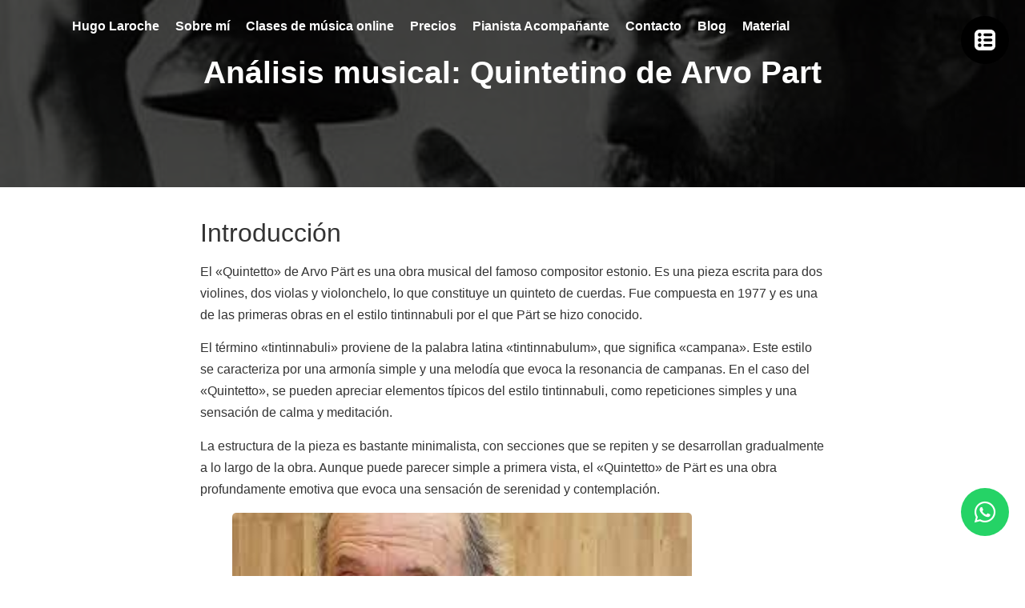

--- FILE ---
content_type: text/html; charset=UTF-8
request_url: https://hugolaroche.com/analisis-musical-quintetino-de-arvo-part/
body_size: 31554
content:
<!doctype html><html lang="es-ES"><head><script data-no-optimize="1">var litespeed_docref=sessionStorage.getItem("litespeed_docref");litespeed_docref&&(Object.defineProperty(document,"referrer",{get:function(){return litespeed_docref}}),sessionStorage.removeItem("litespeed_docref"));</script> <meta charset="UTF-8"><meta name="viewport" content="width=device-width, initial-scale=1"><link rel="profile" href="https://gmpg.org/xfn/11"><meta name='robots' content='index, follow, max-image-preview:large, max-snippet:-1, max-video-preview:-1' /><title>Análisis musical: Quintetino de Arvo Part - Hugo Laroche - PDF completo</title><link rel="canonical" href="https://hugolaroche.com/analisis-musical-quintetino-de-arvo-part/" /><meta property="og:locale" content="es_ES" /><meta property="og:type" content="article" /><meta property="og:title" content="Análisis musical: Quintetino de Arvo Part - Hugo Laroche - PDF completo" /><meta property="og:description" content="Introducción El «Quintetto» de Arvo Pärt es una obra musical del famoso compositor estonio. Es una pieza escrita para dos violines, dos violas y violonchelo, lo que constituye un quinteto de cuerdas. Fue compuesta en 1977 y es una de las primeras obras en el estilo tintinnabuli por el que Pärt se hizo conocido. El [&hellip;]" /><meta property="og:url" content="https://hugolaroche.com/analisis-musical-quintetino-de-arvo-part/" /><meta property="og:site_name" content="Hugo Laroche" /><meta property="article:modified_time" content="2024-02-28T09:44:17+00:00" /><meta property="og:image" content="https://hugolaroche.com/wp-content/uploads/2024/02/3a26c8846b0112587cea711e58054737.jpg" /><meta property="og:image:width" content="540" /><meta property="og:image:height" content="381" /><meta property="og:image:type" content="image/jpeg" /><meta name="twitter:card" content="summary_large_image" /><meta name="twitter:label1" content="Tiempo de lectura" /><meta name="twitter:data1" content="4 minutos" /> <script type="application/ld+json" class="yoast-schema-graph">{"@context":"https://schema.org","@graph":[{"@type":"WebPage","@id":"https://hugolaroche.com/analisis-musical-quintetino-de-arvo-part/","url":"https://hugolaroche.com/analisis-musical-quintetino-de-arvo-part/","name":"Análisis musical: Quintetino de Arvo Part - Hugo Laroche - PDF completo","isPartOf":{"@id":"https://hugolaroche.com/#website"},"primaryImageOfPage":{"@id":"https://hugolaroche.com/analisis-musical-quintetino-de-arvo-part/#primaryimage"},"image":{"@id":"https://hugolaroche.com/analisis-musical-quintetino-de-arvo-part/#primaryimage"},"thumbnailUrl":"https://hugolaroche.com/wp-content/uploads/2024/02/3a26c8846b0112587cea711e58054737.jpg","datePublished":"2024-02-26T12:08:32+00:00","dateModified":"2024-02-28T09:44:17+00:00","breadcrumb":{"@id":"https://hugolaroche.com/analisis-musical-quintetino-de-arvo-part/#breadcrumb"},"inLanguage":"es","potentialAction":[{"@type":"ReadAction","target":["https://hugolaroche.com/analisis-musical-quintetino-de-arvo-part/"]}]},{"@type":"ImageObject","inLanguage":"es","@id":"https://hugolaroche.com/analisis-musical-quintetino-de-arvo-part/#primaryimage","url":"https://hugolaroche.com/wp-content/uploads/2024/02/3a26c8846b0112587cea711e58054737.jpg","contentUrl":"https://hugolaroche.com/wp-content/uploads/2024/02/3a26c8846b0112587cea711e58054737.jpg","width":540,"height":381,"caption":"Arvo Part"},{"@type":"BreadcrumbList","@id":"https://hugolaroche.com/analisis-musical-quintetino-de-arvo-part/#breadcrumb","itemListElement":[{"@type":"ListItem","position":1,"name":"Inicio","item":"https://hugolaroche.com/"},{"@type":"ListItem","position":2,"name":"Análisis musical: Quintetino de Arvo Part"}]},{"@type":"WebSite","@id":"https://hugolaroche.com/#website","url":"https://hugolaroche.com/","name":"Hugo Laroche","description":"Músico. Pianista. Compositor. Profesor.","potentialAction":[{"@type":"SearchAction","target":{"@type":"EntryPoint","urlTemplate":"https://hugolaroche.com/?s={search_term_string}"},"query-input":{"@type":"PropertyValueSpecification","valueRequired":true,"valueName":"search_term_string"}}],"inLanguage":"es"}]}</script> <link rel='dns-prefetch' href='//ajax.googleapis.com' /><link rel='dns-prefetch' href='//connect.facebook.net' /><link rel='dns-prefetch' href='//facebook.com' /><link rel='dns-prefetch' href='//fonts.googleapis.com' /><link rel='dns-prefetch' href='//fonts.gstatic.com' /><link rel='dns-prefetch' href='//google.com' /><link rel='dns-prefetch' href='//googleads.g.doubleclick.net' /><link rel='dns-prefetch' href='//googleadservices.com' /><link rel='dns-prefetch' href='//googletagmanager.com' /><link rel="alternate" type="application/rss+xml" title="Hugo Laroche &raquo; Feed" href="https://hugolaroche.com/feed/" /><link rel="alternate" type="application/rss+xml" title="Hugo Laroche &raquo; Feed de los comentarios" href="https://hugolaroche.com/comments/feed/" /><link rel="alternate" title="oEmbed (JSON)" type="application/json+oembed" href="https://hugolaroche.com/wp-json/oembed/1.0/embed?url=https%3A%2F%2Fhugolaroche.com%2Fanalisis-musical-quintetino-de-arvo-part%2F" /><link rel="alternate" title="oEmbed (XML)" type="text/xml+oembed" href="https://hugolaroche.com/wp-json/oembed/1.0/embed?url=https%3A%2F%2Fhugolaroche.com%2Fanalisis-musical-quintetino-de-arvo-part%2F&#038;format=xml" /><style id='wp-img-auto-sizes-contain-inline-css'>img:is([sizes=auto i],[sizes^="auto," i]){contain-intrinsic-size:3000px 1500px}
/*# sourceURL=wp-img-auto-sizes-contain-inline-css */</style><link data-optimized="2" rel="stylesheet" href="https://hugolaroche.com/wp-content/litespeed/ucss/bff0d70aa7ea8fbd91845ad6db78154f.css?ver=a79cb" /><style id='wp-emoji-styles-inline-css'>img.wp-smiley, img.emoji {
		display: inline !important;
		border: none !important;
		box-shadow: none !important;
		height: 1em !important;
		width: 1em !important;
		margin: 0 0.07em !important;
		vertical-align: -0.1em !important;
		background: none !important;
		padding: 0 !important;
	}
/*# sourceURL=wp-emoji-styles-inline-css */</style><style id='wp-block-file-inline-css'>.wp-block-file{box-sizing:border-box}.wp-block-file:not(.wp-element-button){font-size:.8em}.wp-block-file.aligncenter{text-align:center}.wp-block-file.alignright{text-align:right}.wp-block-file *+.wp-block-file__button{margin-left:.75em}:where(.wp-block-file){margin-bottom:1.5em}.wp-block-file__embed{margin-bottom:1em}:where(.wp-block-file__button){border-radius:2em;display:inline-block;padding:.5em 1em}:where(.wp-block-file__button):where(a):active,:where(.wp-block-file__button):where(a):focus,:where(.wp-block-file__button):where(a):hover,:where(.wp-block-file__button):where(a):visited{box-shadow:none;color:#fff;opacity:.85;text-decoration:none}
/*# sourceURL=https://hugolaroche.com/wp-includes/blocks/file/style.min.css */</style><style id='wp-block-image-inline-css'>.wp-block-image>a,.wp-block-image>figure>a{display:inline-block}.wp-block-image img{box-sizing:border-box;height:auto;max-width:100%;vertical-align:bottom}@media not (prefers-reduced-motion){.wp-block-image img.hide{visibility:hidden}.wp-block-image img.show{animation:show-content-image .4s}}.wp-block-image[style*=border-radius] img,.wp-block-image[style*=border-radius]>a{border-radius:inherit}.wp-block-image.has-custom-border img{box-sizing:border-box}.wp-block-image.aligncenter{text-align:center}.wp-block-image.alignfull>a,.wp-block-image.alignwide>a{width:100%}.wp-block-image.alignfull img,.wp-block-image.alignwide img{height:auto;width:100%}.wp-block-image .aligncenter,.wp-block-image .alignleft,.wp-block-image .alignright,.wp-block-image.aligncenter,.wp-block-image.alignleft,.wp-block-image.alignright{display:table}.wp-block-image .aligncenter>figcaption,.wp-block-image .alignleft>figcaption,.wp-block-image .alignright>figcaption,.wp-block-image.aligncenter>figcaption,.wp-block-image.alignleft>figcaption,.wp-block-image.alignright>figcaption{caption-side:bottom;display:table-caption}.wp-block-image .alignleft{float:left;margin:.5em 1em .5em 0}.wp-block-image .alignright{float:right;margin:.5em 0 .5em 1em}.wp-block-image .aligncenter{margin-left:auto;margin-right:auto}.wp-block-image :where(figcaption){margin-bottom:1em;margin-top:.5em}.wp-block-image.is-style-circle-mask img{border-radius:9999px}@supports ((-webkit-mask-image:none) or (mask-image:none)) or (-webkit-mask-image:none){.wp-block-image.is-style-circle-mask img{border-radius:0;-webkit-mask-image:url('data:image/svg+xml;utf8,<svg viewBox="0 0 100 100" xmlns="http://www.w3.org/2000/svg"><circle cx="50" cy="50" r="50"/></svg>');mask-image:url('data:image/svg+xml;utf8,<svg viewBox="0 0 100 100" xmlns="http://www.w3.org/2000/svg"><circle cx="50" cy="50" r="50"/></svg>');mask-mode:alpha;-webkit-mask-position:center;mask-position:center;-webkit-mask-repeat:no-repeat;mask-repeat:no-repeat;-webkit-mask-size:contain;mask-size:contain}}:root :where(.wp-block-image.is-style-rounded img,.wp-block-image .is-style-rounded img){border-radius:9999px}.wp-block-image figure{margin:0}.wp-lightbox-container{display:flex;flex-direction:column;position:relative}.wp-lightbox-container img{cursor:zoom-in}.wp-lightbox-container img:hover+button{opacity:1}.wp-lightbox-container button{align-items:center;backdrop-filter:blur(16px) saturate(180%);background-color:#5a5a5a40;border:none;border-radius:4px;cursor:zoom-in;display:flex;height:20px;justify-content:center;opacity:0;padding:0;position:absolute;right:16px;text-align:center;top:16px;width:20px;z-index:100}@media not (prefers-reduced-motion){.wp-lightbox-container button{transition:opacity .2s ease}}.wp-lightbox-container button:focus-visible{outline:3px auto #5a5a5a40;outline:3px auto -webkit-focus-ring-color;outline-offset:3px}.wp-lightbox-container button:hover{cursor:pointer;opacity:1}.wp-lightbox-container button:focus{opacity:1}.wp-lightbox-container button:focus,.wp-lightbox-container button:hover,.wp-lightbox-container button:not(:hover):not(:active):not(.has-background){background-color:#5a5a5a40;border:none}.wp-lightbox-overlay{box-sizing:border-box;cursor:zoom-out;height:100vh;left:0;overflow:hidden;position:fixed;top:0;visibility:hidden;width:100%;z-index:100000}.wp-lightbox-overlay .close-button{align-items:center;cursor:pointer;display:flex;justify-content:center;min-height:40px;min-width:40px;padding:0;position:absolute;right:calc(env(safe-area-inset-right) + 16px);top:calc(env(safe-area-inset-top) + 16px);z-index:5000000}.wp-lightbox-overlay .close-button:focus,.wp-lightbox-overlay .close-button:hover,.wp-lightbox-overlay .close-button:not(:hover):not(:active):not(.has-background){background:none;border:none}.wp-lightbox-overlay .lightbox-image-container{height:var(--wp--lightbox-container-height);left:50%;overflow:hidden;position:absolute;top:50%;transform:translate(-50%,-50%);transform-origin:top left;width:var(--wp--lightbox-container-width);z-index:9999999999}.wp-lightbox-overlay .wp-block-image{align-items:center;box-sizing:border-box;display:flex;height:100%;justify-content:center;margin:0;position:relative;transform-origin:0 0;width:100%;z-index:3000000}.wp-lightbox-overlay .wp-block-image img{height:var(--wp--lightbox-image-height);min-height:var(--wp--lightbox-image-height);min-width:var(--wp--lightbox-image-width);width:var(--wp--lightbox-image-width)}.wp-lightbox-overlay .wp-block-image figcaption{display:none}.wp-lightbox-overlay button{background:none;border:none}.wp-lightbox-overlay .scrim{background-color:#fff;height:100%;opacity:.9;position:absolute;width:100%;z-index:2000000}.wp-lightbox-overlay.active{visibility:visible}@media not (prefers-reduced-motion){.wp-lightbox-overlay.active{animation:turn-on-visibility .25s both}.wp-lightbox-overlay.active img{animation:turn-on-visibility .35s both}.wp-lightbox-overlay.show-closing-animation:not(.active){animation:turn-off-visibility .35s both}.wp-lightbox-overlay.show-closing-animation:not(.active) img{animation:turn-off-visibility .25s both}.wp-lightbox-overlay.zoom.active{animation:none;opacity:1;visibility:visible}.wp-lightbox-overlay.zoom.active .lightbox-image-container{animation:lightbox-zoom-in .4s}.wp-lightbox-overlay.zoom.active .lightbox-image-container img{animation:none}.wp-lightbox-overlay.zoom.active .scrim{animation:turn-on-visibility .4s forwards}.wp-lightbox-overlay.zoom.show-closing-animation:not(.active){animation:none}.wp-lightbox-overlay.zoom.show-closing-animation:not(.active) .lightbox-image-container{animation:lightbox-zoom-out .4s}.wp-lightbox-overlay.zoom.show-closing-animation:not(.active) .lightbox-image-container img{animation:none}.wp-lightbox-overlay.zoom.show-closing-animation:not(.active) .scrim{animation:turn-off-visibility .4s forwards}}@keyframes show-content-image{0%{visibility:hidden}99%{visibility:hidden}to{visibility:visible}}@keyframes turn-on-visibility{0%{opacity:0}to{opacity:1}}@keyframes turn-off-visibility{0%{opacity:1;visibility:visible}99%{opacity:0;visibility:visible}to{opacity:0;visibility:hidden}}@keyframes lightbox-zoom-in{0%{transform:translate(calc((-100vw + var(--wp--lightbox-scrollbar-width))/2 + var(--wp--lightbox-initial-left-position)),calc(-50vh + var(--wp--lightbox-initial-top-position))) scale(var(--wp--lightbox-scale))}to{transform:translate(-50%,-50%) scale(1)}}@keyframes lightbox-zoom-out{0%{transform:translate(-50%,-50%) scale(1);visibility:visible}99%{visibility:visible}to{transform:translate(calc((-100vw + var(--wp--lightbox-scrollbar-width))/2 + var(--wp--lightbox-initial-left-position)),calc(-50vh + var(--wp--lightbox-initial-top-position))) scale(var(--wp--lightbox-scale));visibility:hidden}}
/*# sourceURL=https://hugolaroche.com/wp-includes/blocks/image/style.min.css */</style><style id='global-styles-inline-css'>:root{--wp--preset--aspect-ratio--square: 1;--wp--preset--aspect-ratio--4-3: 4/3;--wp--preset--aspect-ratio--3-4: 3/4;--wp--preset--aspect-ratio--3-2: 3/2;--wp--preset--aspect-ratio--2-3: 2/3;--wp--preset--aspect-ratio--16-9: 16/9;--wp--preset--aspect-ratio--9-16: 9/16;--wp--preset--color--black: #000000;--wp--preset--color--cyan-bluish-gray: #abb8c3;--wp--preset--color--white: #ffffff;--wp--preset--color--pale-pink: #f78da7;--wp--preset--color--vivid-red: #cf2e2e;--wp--preset--color--luminous-vivid-orange: #ff6900;--wp--preset--color--luminous-vivid-amber: #fcb900;--wp--preset--color--light-green-cyan: #7bdcb5;--wp--preset--color--vivid-green-cyan: #00d084;--wp--preset--color--pale-cyan-blue: #8ed1fc;--wp--preset--color--vivid-cyan-blue: #0693e3;--wp--preset--color--vivid-purple: #9b51e0;--wp--preset--gradient--vivid-cyan-blue-to-vivid-purple: linear-gradient(135deg,rgb(6,147,227) 0%,rgb(155,81,224) 100%);--wp--preset--gradient--light-green-cyan-to-vivid-green-cyan: linear-gradient(135deg,rgb(122,220,180) 0%,rgb(0,208,130) 100%);--wp--preset--gradient--luminous-vivid-amber-to-luminous-vivid-orange: linear-gradient(135deg,rgb(252,185,0) 0%,rgb(255,105,0) 100%);--wp--preset--gradient--luminous-vivid-orange-to-vivid-red: linear-gradient(135deg,rgb(255,105,0) 0%,rgb(207,46,46) 100%);--wp--preset--gradient--very-light-gray-to-cyan-bluish-gray: linear-gradient(135deg,rgb(238,238,238) 0%,rgb(169,184,195) 100%);--wp--preset--gradient--cool-to-warm-spectrum: linear-gradient(135deg,rgb(74,234,220) 0%,rgb(151,120,209) 20%,rgb(207,42,186) 40%,rgb(238,44,130) 60%,rgb(251,105,98) 80%,rgb(254,248,76) 100%);--wp--preset--gradient--blush-light-purple: linear-gradient(135deg,rgb(255,206,236) 0%,rgb(152,150,240) 100%);--wp--preset--gradient--blush-bordeaux: linear-gradient(135deg,rgb(254,205,165) 0%,rgb(254,45,45) 50%,rgb(107,0,62) 100%);--wp--preset--gradient--luminous-dusk: linear-gradient(135deg,rgb(255,203,112) 0%,rgb(199,81,192) 50%,rgb(65,88,208) 100%);--wp--preset--gradient--pale-ocean: linear-gradient(135deg,rgb(255,245,203) 0%,rgb(182,227,212) 50%,rgb(51,167,181) 100%);--wp--preset--gradient--electric-grass: linear-gradient(135deg,rgb(202,248,128) 0%,rgb(113,206,126) 100%);--wp--preset--gradient--midnight: linear-gradient(135deg,rgb(2,3,129) 0%,rgb(40,116,252) 100%);--wp--preset--font-size--small: 13px;--wp--preset--font-size--medium: 20px;--wp--preset--font-size--large: 36px;--wp--preset--font-size--x-large: 42px;--wp--preset--spacing--20: 0.44rem;--wp--preset--spacing--30: 0.67rem;--wp--preset--spacing--40: 1rem;--wp--preset--spacing--50: 1.5rem;--wp--preset--spacing--60: 2.25rem;--wp--preset--spacing--70: 3.38rem;--wp--preset--spacing--80: 5.06rem;--wp--preset--shadow--natural: 6px 6px 9px rgba(0, 0, 0, 0.2);--wp--preset--shadow--deep: 12px 12px 50px rgba(0, 0, 0, 0.4);--wp--preset--shadow--sharp: 6px 6px 0px rgba(0, 0, 0, 0.2);--wp--preset--shadow--outlined: 6px 6px 0px -3px rgb(255, 255, 255), 6px 6px rgb(0, 0, 0);--wp--preset--shadow--crisp: 6px 6px 0px rgb(0, 0, 0);}:root { --wp--style--global--content-size: 800px;--wp--style--global--wide-size: 1200px; }:where(body) { margin: 0; }.wp-site-blocks > .alignleft { float: left; margin-right: 2em; }.wp-site-blocks > .alignright { float: right; margin-left: 2em; }.wp-site-blocks > .aligncenter { justify-content: center; margin-left: auto; margin-right: auto; }:where(.wp-site-blocks) > * { margin-block-start: 24px; margin-block-end: 0; }:where(.wp-site-blocks) > :first-child { margin-block-start: 0; }:where(.wp-site-blocks) > :last-child { margin-block-end: 0; }:root { --wp--style--block-gap: 24px; }:root :where(.is-layout-flow) > :first-child{margin-block-start: 0;}:root :where(.is-layout-flow) > :last-child{margin-block-end: 0;}:root :where(.is-layout-flow) > *{margin-block-start: 24px;margin-block-end: 0;}:root :where(.is-layout-constrained) > :first-child{margin-block-start: 0;}:root :where(.is-layout-constrained) > :last-child{margin-block-end: 0;}:root :where(.is-layout-constrained) > *{margin-block-start: 24px;margin-block-end: 0;}:root :where(.is-layout-flex){gap: 24px;}:root :where(.is-layout-grid){gap: 24px;}.is-layout-flow > .alignleft{float: left;margin-inline-start: 0;margin-inline-end: 2em;}.is-layout-flow > .alignright{float: right;margin-inline-start: 2em;margin-inline-end: 0;}.is-layout-flow > .aligncenter{margin-left: auto !important;margin-right: auto !important;}.is-layout-constrained > .alignleft{float: left;margin-inline-start: 0;margin-inline-end: 2em;}.is-layout-constrained > .alignright{float: right;margin-inline-start: 2em;margin-inline-end: 0;}.is-layout-constrained > .aligncenter{margin-left: auto !important;margin-right: auto !important;}.is-layout-constrained > :where(:not(.alignleft):not(.alignright):not(.alignfull)){max-width: var(--wp--style--global--content-size);margin-left: auto !important;margin-right: auto !important;}.is-layout-constrained > .alignwide{max-width: var(--wp--style--global--wide-size);}body .is-layout-flex{display: flex;}.is-layout-flex{flex-wrap: wrap;align-items: center;}.is-layout-flex > :is(*, div){margin: 0;}body .is-layout-grid{display: grid;}.is-layout-grid > :is(*, div){margin: 0;}body{padding-top: 0px;padding-right: 0px;padding-bottom: 0px;padding-left: 0px;}a:where(:not(.wp-element-button)){text-decoration: underline;}:root :where(.wp-element-button, .wp-block-button__link){background-color: #32373c;border-width: 0;color: #fff;font-family: inherit;font-size: inherit;font-style: inherit;font-weight: inherit;letter-spacing: inherit;line-height: inherit;padding-top: calc(0.667em + 2px);padding-right: calc(1.333em + 2px);padding-bottom: calc(0.667em + 2px);padding-left: calc(1.333em + 2px);text-decoration: none;text-transform: inherit;}.has-black-color{color: var(--wp--preset--color--black) !important;}.has-cyan-bluish-gray-color{color: var(--wp--preset--color--cyan-bluish-gray) !important;}.has-white-color{color: var(--wp--preset--color--white) !important;}.has-pale-pink-color{color: var(--wp--preset--color--pale-pink) !important;}.has-vivid-red-color{color: var(--wp--preset--color--vivid-red) !important;}.has-luminous-vivid-orange-color{color: var(--wp--preset--color--luminous-vivid-orange) !important;}.has-luminous-vivid-amber-color{color: var(--wp--preset--color--luminous-vivid-amber) !important;}.has-light-green-cyan-color{color: var(--wp--preset--color--light-green-cyan) !important;}.has-vivid-green-cyan-color{color: var(--wp--preset--color--vivid-green-cyan) !important;}.has-pale-cyan-blue-color{color: var(--wp--preset--color--pale-cyan-blue) !important;}.has-vivid-cyan-blue-color{color: var(--wp--preset--color--vivid-cyan-blue) !important;}.has-vivid-purple-color{color: var(--wp--preset--color--vivid-purple) !important;}.has-black-background-color{background-color: var(--wp--preset--color--black) !important;}.has-cyan-bluish-gray-background-color{background-color: var(--wp--preset--color--cyan-bluish-gray) !important;}.has-white-background-color{background-color: var(--wp--preset--color--white) !important;}.has-pale-pink-background-color{background-color: var(--wp--preset--color--pale-pink) !important;}.has-vivid-red-background-color{background-color: var(--wp--preset--color--vivid-red) !important;}.has-luminous-vivid-orange-background-color{background-color: var(--wp--preset--color--luminous-vivid-orange) !important;}.has-luminous-vivid-amber-background-color{background-color: var(--wp--preset--color--luminous-vivid-amber) !important;}.has-light-green-cyan-background-color{background-color: var(--wp--preset--color--light-green-cyan) !important;}.has-vivid-green-cyan-background-color{background-color: var(--wp--preset--color--vivid-green-cyan) !important;}.has-pale-cyan-blue-background-color{background-color: var(--wp--preset--color--pale-cyan-blue) !important;}.has-vivid-cyan-blue-background-color{background-color: var(--wp--preset--color--vivid-cyan-blue) !important;}.has-vivid-purple-background-color{background-color: var(--wp--preset--color--vivid-purple) !important;}.has-black-border-color{border-color: var(--wp--preset--color--black) !important;}.has-cyan-bluish-gray-border-color{border-color: var(--wp--preset--color--cyan-bluish-gray) !important;}.has-white-border-color{border-color: var(--wp--preset--color--white) !important;}.has-pale-pink-border-color{border-color: var(--wp--preset--color--pale-pink) !important;}.has-vivid-red-border-color{border-color: var(--wp--preset--color--vivid-red) !important;}.has-luminous-vivid-orange-border-color{border-color: var(--wp--preset--color--luminous-vivid-orange) !important;}.has-luminous-vivid-amber-border-color{border-color: var(--wp--preset--color--luminous-vivid-amber) !important;}.has-light-green-cyan-border-color{border-color: var(--wp--preset--color--light-green-cyan) !important;}.has-vivid-green-cyan-border-color{border-color: var(--wp--preset--color--vivid-green-cyan) !important;}.has-pale-cyan-blue-border-color{border-color: var(--wp--preset--color--pale-cyan-blue) !important;}.has-vivid-cyan-blue-border-color{border-color: var(--wp--preset--color--vivid-cyan-blue) !important;}.has-vivid-purple-border-color{border-color: var(--wp--preset--color--vivid-purple) !important;}.has-vivid-cyan-blue-to-vivid-purple-gradient-background{background: var(--wp--preset--gradient--vivid-cyan-blue-to-vivid-purple) !important;}.has-light-green-cyan-to-vivid-green-cyan-gradient-background{background: var(--wp--preset--gradient--light-green-cyan-to-vivid-green-cyan) !important;}.has-luminous-vivid-amber-to-luminous-vivid-orange-gradient-background{background: var(--wp--preset--gradient--luminous-vivid-amber-to-luminous-vivid-orange) !important;}.has-luminous-vivid-orange-to-vivid-red-gradient-background{background: var(--wp--preset--gradient--luminous-vivid-orange-to-vivid-red) !important;}.has-very-light-gray-to-cyan-bluish-gray-gradient-background{background: var(--wp--preset--gradient--very-light-gray-to-cyan-bluish-gray) !important;}.has-cool-to-warm-spectrum-gradient-background{background: var(--wp--preset--gradient--cool-to-warm-spectrum) !important;}.has-blush-light-purple-gradient-background{background: var(--wp--preset--gradient--blush-light-purple) !important;}.has-blush-bordeaux-gradient-background{background: var(--wp--preset--gradient--blush-bordeaux) !important;}.has-luminous-dusk-gradient-background{background: var(--wp--preset--gradient--luminous-dusk) !important;}.has-pale-ocean-gradient-background{background: var(--wp--preset--gradient--pale-ocean) !important;}.has-electric-grass-gradient-background{background: var(--wp--preset--gradient--electric-grass) !important;}.has-midnight-gradient-background{background: var(--wp--preset--gradient--midnight) !important;}.has-small-font-size{font-size: var(--wp--preset--font-size--small) !important;}.has-medium-font-size{font-size: var(--wp--preset--font-size--medium) !important;}.has-large-font-size{font-size: var(--wp--preset--font-size--large) !important;}.has-x-large-font-size{font-size: var(--wp--preset--font-size--x-large) !important;}
/*# sourceURL=global-styles-inline-css */</style><style id='elementor-frontend-inline-css'>.elementor-853 .elementor-element.elementor-element-04299ff:not(.elementor-motion-effects-element-type-background), .elementor-853 .elementor-element.elementor-element-04299ff > .elementor-motion-effects-container > .elementor-motion-effects-layer{background-image:url("https://hugolaroche.com/wp-content/uploads/2024/02/3a26c8846b0112587cea711e58054737.jpg");}
/*# sourceURL=elementor-frontend-inline-css */</style><style id='moove_gdpr_frontend-inline-css'>#moove_gdpr_cookie_modal .moove-gdpr-modal-content .moove-gdpr-tab-main h3.tab-title, 
				#moove_gdpr_cookie_modal .moove-gdpr-modal-content .moove-gdpr-tab-main span.tab-title,
				#moove_gdpr_cookie_modal .moove-gdpr-modal-content .moove-gdpr-modal-left-content #moove-gdpr-menu li a, 
				#moove_gdpr_cookie_modal .moove-gdpr-modal-content .moove-gdpr-modal-left-content #moove-gdpr-menu li button,
				#moove_gdpr_cookie_modal .moove-gdpr-modal-content .moove-gdpr-modal-left-content .moove-gdpr-branding-cnt a,
				#moove_gdpr_cookie_modal .moove-gdpr-modal-content .moove-gdpr-modal-footer-content .moove-gdpr-button-holder a.mgbutton, 
				#moove_gdpr_cookie_modal .moove-gdpr-modal-content .moove-gdpr-modal-footer-content .moove-gdpr-button-holder button.mgbutton,
				#moove_gdpr_cookie_modal .cookie-switch .cookie-slider:after, 
				#moove_gdpr_cookie_modal .cookie-switch .slider:after, 
				#moove_gdpr_cookie_modal .switch .cookie-slider:after, 
				#moove_gdpr_cookie_modal .switch .slider:after,
				#moove_gdpr_cookie_info_bar .moove-gdpr-info-bar-container .moove-gdpr-info-bar-content p, 
				#moove_gdpr_cookie_info_bar .moove-gdpr-info-bar-container .moove-gdpr-info-bar-content p a,
				#moove_gdpr_cookie_info_bar .moove-gdpr-info-bar-container .moove-gdpr-info-bar-content a.mgbutton, 
				#moove_gdpr_cookie_info_bar .moove-gdpr-info-bar-container .moove-gdpr-info-bar-content button.mgbutton,
				#moove_gdpr_cookie_modal .moove-gdpr-modal-content .moove-gdpr-tab-main .moove-gdpr-tab-main-content h1, 
				#moove_gdpr_cookie_modal .moove-gdpr-modal-content .moove-gdpr-tab-main .moove-gdpr-tab-main-content h2, 
				#moove_gdpr_cookie_modal .moove-gdpr-modal-content .moove-gdpr-tab-main .moove-gdpr-tab-main-content h3, 
				#moove_gdpr_cookie_modal .moove-gdpr-modal-content .moove-gdpr-tab-main .moove-gdpr-tab-main-content h4, 
				#moove_gdpr_cookie_modal .moove-gdpr-modal-content .moove-gdpr-tab-main .moove-gdpr-tab-main-content h5, 
				#moove_gdpr_cookie_modal .moove-gdpr-modal-content .moove-gdpr-tab-main .moove-gdpr-tab-main-content h6,
				#moove_gdpr_cookie_modal .moove-gdpr-modal-content.moove_gdpr_modal_theme_v2 .moove-gdpr-modal-title .tab-title,
				#moove_gdpr_cookie_modal .moove-gdpr-modal-content.moove_gdpr_modal_theme_v2 .moove-gdpr-tab-main h3.tab-title, 
				#moove_gdpr_cookie_modal .moove-gdpr-modal-content.moove_gdpr_modal_theme_v2 .moove-gdpr-tab-main span.tab-title,
				#moove_gdpr_cookie_modal .moove-gdpr-modal-content.moove_gdpr_modal_theme_v2 .moove-gdpr-branding-cnt a {
					font-weight: inherit				}
			#moove_gdpr_cookie_modal,#moove_gdpr_cookie_info_bar,.gdpr_cookie_settings_shortcode_content{font-family:inherit}#moove_gdpr_save_popup_settings_button{background-color:#373737;color:#fff}#moove_gdpr_save_popup_settings_button:hover{background-color:#000}#moove_gdpr_cookie_info_bar .moove-gdpr-info-bar-container .moove-gdpr-info-bar-content a.mgbutton,#moove_gdpr_cookie_info_bar .moove-gdpr-info-bar-container .moove-gdpr-info-bar-content button.mgbutton{background-color:#06c}#moove_gdpr_cookie_modal .moove-gdpr-modal-content .moove-gdpr-modal-footer-content .moove-gdpr-button-holder a.mgbutton,#moove_gdpr_cookie_modal .moove-gdpr-modal-content .moove-gdpr-modal-footer-content .moove-gdpr-button-holder button.mgbutton,.gdpr_cookie_settings_shortcode_content .gdpr-shr-button.button-green{background-color:#06c;border-color:#06c}#moove_gdpr_cookie_modal .moove-gdpr-modal-content .moove-gdpr-modal-footer-content .moove-gdpr-button-holder a.mgbutton:hover,#moove_gdpr_cookie_modal .moove-gdpr-modal-content .moove-gdpr-modal-footer-content .moove-gdpr-button-holder button.mgbutton:hover,.gdpr_cookie_settings_shortcode_content .gdpr-shr-button.button-green:hover{background-color:#fff;color:#06c}#moove_gdpr_cookie_modal .moove-gdpr-modal-content .moove-gdpr-modal-close i,#moove_gdpr_cookie_modal .moove-gdpr-modal-content .moove-gdpr-modal-close span.gdpr-icon{background-color:#06c;border:1px solid #06c}#moove_gdpr_cookie_info_bar span.moove-gdpr-infobar-allow-all.focus-g,#moove_gdpr_cookie_info_bar span.moove-gdpr-infobar-allow-all:focus,#moove_gdpr_cookie_info_bar button.moove-gdpr-infobar-allow-all.focus-g,#moove_gdpr_cookie_info_bar button.moove-gdpr-infobar-allow-all:focus,#moove_gdpr_cookie_info_bar span.moove-gdpr-infobar-reject-btn.focus-g,#moove_gdpr_cookie_info_bar span.moove-gdpr-infobar-reject-btn:focus,#moove_gdpr_cookie_info_bar button.moove-gdpr-infobar-reject-btn.focus-g,#moove_gdpr_cookie_info_bar button.moove-gdpr-infobar-reject-btn:focus,#moove_gdpr_cookie_info_bar span.change-settings-button.focus-g,#moove_gdpr_cookie_info_bar span.change-settings-button:focus,#moove_gdpr_cookie_info_bar button.change-settings-button.focus-g,#moove_gdpr_cookie_info_bar button.change-settings-button:focus{-webkit-box-shadow:0 0 1px 3px #06c;-moz-box-shadow:0 0 1px 3px #06c;box-shadow:0 0 1px 3px #06c}#moove_gdpr_cookie_modal .moove-gdpr-modal-content .moove-gdpr-modal-close i:hover,#moove_gdpr_cookie_modal .moove-gdpr-modal-content .moove-gdpr-modal-close span.gdpr-icon:hover,#moove_gdpr_cookie_info_bar span[data-href]>u.change-settings-button{color:#06c}#moove_gdpr_cookie_modal .moove-gdpr-modal-content .moove-gdpr-modal-left-content #moove-gdpr-menu li.menu-item-selected a span.gdpr-icon,#moove_gdpr_cookie_modal .moove-gdpr-modal-content .moove-gdpr-modal-left-content #moove-gdpr-menu li.menu-item-selected button span.gdpr-icon{color:inherit}#moove_gdpr_cookie_modal .moove-gdpr-modal-content .moove-gdpr-modal-left-content #moove-gdpr-menu li a span.gdpr-icon,#moove_gdpr_cookie_modal .moove-gdpr-modal-content .moove-gdpr-modal-left-content #moove-gdpr-menu li button span.gdpr-icon{color:inherit}#moove_gdpr_cookie_modal .gdpr-acc-link{line-height:0;font-size:0;color:transparent;position:absolute}#moove_gdpr_cookie_modal .moove-gdpr-modal-content .moove-gdpr-modal-close:hover i,#moove_gdpr_cookie_modal .moove-gdpr-modal-content .moove-gdpr-modal-left-content #moove-gdpr-menu li a,#moove_gdpr_cookie_modal .moove-gdpr-modal-content .moove-gdpr-modal-left-content #moove-gdpr-menu li button,#moove_gdpr_cookie_modal .moove-gdpr-modal-content .moove-gdpr-modal-left-content #moove-gdpr-menu li button i,#moove_gdpr_cookie_modal .moove-gdpr-modal-content .moove-gdpr-modal-left-content #moove-gdpr-menu li a i,#moove_gdpr_cookie_modal .moove-gdpr-modal-content .moove-gdpr-tab-main .moove-gdpr-tab-main-content a:hover,#moove_gdpr_cookie_info_bar.moove-gdpr-dark-scheme .moove-gdpr-info-bar-container .moove-gdpr-info-bar-content a.mgbutton:hover,#moove_gdpr_cookie_info_bar.moove-gdpr-dark-scheme .moove-gdpr-info-bar-container .moove-gdpr-info-bar-content button.mgbutton:hover,#moove_gdpr_cookie_info_bar.moove-gdpr-dark-scheme .moove-gdpr-info-bar-container .moove-gdpr-info-bar-content a:hover,#moove_gdpr_cookie_info_bar.moove-gdpr-dark-scheme .moove-gdpr-info-bar-container .moove-gdpr-info-bar-content button:hover,#moove_gdpr_cookie_info_bar.moove-gdpr-dark-scheme .moove-gdpr-info-bar-container .moove-gdpr-info-bar-content span.change-settings-button:hover,#moove_gdpr_cookie_info_bar.moove-gdpr-dark-scheme .moove-gdpr-info-bar-container .moove-gdpr-info-bar-content button.change-settings-button:hover,#moove_gdpr_cookie_info_bar.moove-gdpr-dark-scheme .moove-gdpr-info-bar-container .moove-gdpr-info-bar-content u.change-settings-button:hover,#moove_gdpr_cookie_info_bar span[data-href]>u.change-settings-button,#moove_gdpr_cookie_info_bar.moove-gdpr-dark-scheme .moove-gdpr-info-bar-container .moove-gdpr-info-bar-content a.mgbutton.focus-g,#moove_gdpr_cookie_info_bar.moove-gdpr-dark-scheme .moove-gdpr-info-bar-container .moove-gdpr-info-bar-content button.mgbutton.focus-g,#moove_gdpr_cookie_info_bar.moove-gdpr-dark-scheme .moove-gdpr-info-bar-container .moove-gdpr-info-bar-content a.focus-g,#moove_gdpr_cookie_info_bar.moove-gdpr-dark-scheme .moove-gdpr-info-bar-container .moove-gdpr-info-bar-content button.focus-g,#moove_gdpr_cookie_info_bar.moove-gdpr-dark-scheme .moove-gdpr-info-bar-container .moove-gdpr-info-bar-content a.mgbutton:focus,#moove_gdpr_cookie_info_bar.moove-gdpr-dark-scheme .moove-gdpr-info-bar-container .moove-gdpr-info-bar-content button.mgbutton:focus,#moove_gdpr_cookie_info_bar.moove-gdpr-dark-scheme .moove-gdpr-info-bar-container .moove-gdpr-info-bar-content a:focus,#moove_gdpr_cookie_info_bar.moove-gdpr-dark-scheme .moove-gdpr-info-bar-container .moove-gdpr-info-bar-content button:focus,#moove_gdpr_cookie_info_bar.moove-gdpr-dark-scheme .moove-gdpr-info-bar-container .moove-gdpr-info-bar-content span.change-settings-button.focus-g,span.change-settings-button:focus,button.change-settings-button.focus-g,button.change-settings-button:focus,#moove_gdpr_cookie_info_bar.moove-gdpr-dark-scheme .moove-gdpr-info-bar-container .moove-gdpr-info-bar-content u.change-settings-button.focus-g,#moove_gdpr_cookie_info_bar.moove-gdpr-dark-scheme .moove-gdpr-info-bar-container .moove-gdpr-info-bar-content u.change-settings-button:focus{color:#06c}#moove_gdpr_cookie_modal .moove-gdpr-branding.focus-g span,#moove_gdpr_cookie_modal .moove-gdpr-modal-content .moove-gdpr-tab-main a.focus-g,#moove_gdpr_cookie_modal .moove-gdpr-modal-content .moove-gdpr-tab-main .gdpr-cd-details-toggle.focus-g{color:#06c}#moove_gdpr_cookie_modal.gdpr_lightbox-hide{display:none}
/*# sourceURL=moove_gdpr_frontend-inline-css */</style> <script type="litespeed/javascript" data-src="https://ajax.googleapis.com/ajax/libs/jquery/3.5.1/jquery.min.js?ver=3.5.1" id="jquery-js"></script> <script id="wpml-cookie-js-extra" type="litespeed/javascript">var wpml_cookies={"wp-wpml_current_language":{"value":"es","expires":1,"path":"/"}};var wpml_cookies={"wp-wpml_current_language":{"value":"es","expires":1,"path":"/"}}</script> <link rel="https://api.w.org/" href="https://hugolaroche.com/wp-json/" /><link rel="alternate" title="JSON" type="application/json" href="https://hugolaroche.com/wp-json/wp/v2/pages/5978" /><link rel="EditURI" type="application/rsd+xml" title="RSD" href="https://hugolaroche.com/xmlrpc.php?rsd" /><meta name="generator" content="WordPress 6.9" /><link rel='shortlink' href='https://hugolaroche.com/?p=5978' /><meta name="generator" content="WPML ver:4.8.6 stt:4,2;" /> <script defer src="https://cloud.umami.is/script.js" data-website-id="c33ca7e9-3ec1-4d80-aada-3ab9b840bd08"></script> <script defer src="https://umami.senkiu.com/script.js" data-website-id="c42ef337-f69b-4711-9188-1e3e30d9b374"></script> <script defer type="litespeed/javascript">document.addEventListener('DOMContentLiteSpeedLoaded',function(){const b=document.getElementById('submit-form');b&&b.addEventListener('click',function(){umami.track('form-submitted')})})</script> <meta name="theme-color" content="#0066CC"><style>.e-con.e-parent:nth-of-type(n+4):not(.e-lazyloaded):not(.e-no-lazyload),
				.e-con.e-parent:nth-of-type(n+4):not(.e-lazyloaded):not(.e-no-lazyload) * {
					background-image: none !important;
				}
				@media screen and (max-height: 1024px) {
					.e-con.e-parent:nth-of-type(n+3):not(.e-lazyloaded):not(.e-no-lazyload),
					.e-con.e-parent:nth-of-type(n+3):not(.e-lazyloaded):not(.e-no-lazyload) * {
						background-image: none !important;
					}
				}
				@media screen and (max-height: 640px) {
					.e-con.e-parent:nth-of-type(n+2):not(.e-lazyloaded):not(.e-no-lazyload),
					.e-con.e-parent:nth-of-type(n+2):not(.e-lazyloaded):not(.e-no-lazyload) * {
						background-image: none !important;
					}
				}</style><link rel="icon" href="https://hugolaroche.com/wp-content/uploads/2020/11/android-chrome-512x512-1-150x150.png" sizes="32x32" /><link rel="icon" href="https://hugolaroche.com/wp-content/uploads/2020/11/android-chrome-512x512-1-300x300.png" sizes="192x192" /><link rel="apple-touch-icon" href="https://hugolaroche.com/wp-content/uploads/2020/11/android-chrome-512x512-1-300x300.png" /><meta name="msapplication-TileImage" content="https://hugolaroche.com/wp-content/uploads/2020/11/android-chrome-512x512-1-300x300.png" /></head><body class="wp-singular page-template-default page page-id-5978 wp-embed-responsive wp-theme-hello-elementor wp-child-theme-hello-theme-child-master hello-elementor-default elementor-default elementor-kit-7 elementor-page-853"><a class="skip-link screen-reader-text" href="#content">Ir al contenido</a><header data-elementor-type="header" data-elementor-id="2379" class="elementor elementor-2379 elementor-location-header" data-elementor-post-type="elementor_library"><section class="elementor-section elementor-top-section elementor-element elementor-element-2926906 elementor-hidden-tablet elementor-hidden-mobile elementor-section-boxed elementor-section-height-default elementor-section-height-default" data-id="2926906" data-element_type="section"><div class="elementor-container elementor-column-gap-default"><nav class="elementor-column elementor-col-100 elementor-top-column elementor-element elementor-element-76c5eed" data-id="76c5eed" data-element_type="column"><div class="elementor-widget-wrap elementor-element-populated"><div class="elementor-element elementor-element-2d8b5ae elementor-hidden-phone elementor-nav-menu--dropdown-none elementor-widget elementor-widget-nav-menu" data-id="2d8b5ae" data-element_type="widget" data-settings="{&quot;submenu_icon&quot;:{&quot;value&quot;:&quot;&lt;i class=\&quot;fas fa-angle-down\&quot; aria-hidden=\&quot;true\&quot;&gt;&lt;\/i&gt;&quot;,&quot;library&quot;:&quot;fa-solid&quot;},&quot;layout&quot;:&quot;horizontal&quot;}" data-widget_type="nav-menu.default"><div class="elementor-widget-container"><nav aria-label="Menú" class="elementor-nav-menu--main elementor-nav-menu__container elementor-nav-menu--layout-horizontal e--pointer-none"><ul id="menu-1-2d8b5ae" class="elementor-nav-menu"><li class="menu-item menu-item-type-post_type menu-item-object-page menu-item-home menu-item-758"><a href="https://hugolaroche.com/" class="elementor-item">Hugo Laroche</a></li><li class="menu-item menu-item-type-post_type menu-item-object-page menu-item-1115"><a href="https://hugolaroche.com/sobre-mi/" class="elementor-item">Sobre mí</a></li><li class="menu-item menu-item-type-post_type menu-item-object-page menu-item-has-children menu-item-1110"><a href="https://hugolaroche.com/clases-de-musica-online/" class="elementor-item">Clases de música online</a><ul class="sub-menu elementor-nav-menu--dropdown"><li class="menu-item menu-item-type-post_type menu-item-object-page menu-item-759"><a href="https://hugolaroche.com/clases-de-piano/" class="elementor-sub-item">Piano</a></li><li class="menu-item menu-item-type-post_type menu-item-object-page menu-item-778"><a href="https://hugolaroche.com/clases-de-armonia-y-composicion-musical/" class="elementor-sub-item">Armonía y Composición</a></li><li class="menu-item menu-item-type-post_type menu-item-object-page menu-item-777"><a href="https://hugolaroche.com/clases-de-analisis-musical/" class="elementor-sub-item">Análisis</a></li><li class="menu-item menu-item-type-post_type menu-item-object-page menu-item-776"><a href="https://hugolaroche.com/cifrado-americano-para-pianistas/" class="elementor-sub-item">Cifrado Americano e Improvisación</a></li><li class="menu-item menu-item-type-post_type menu-item-object-page menu-item-781"><a href="https://hugolaroche.com/clases-de-lenguaje-musical/" class="elementor-sub-item">Solfeo y Lenguaje Musical</a></li><li class="menu-item menu-item-type-post_type menu-item-object-page menu-item-779"><a href="https://hugolaroche.com/clases-de-contrapunto-musical/" class="elementor-sub-item">Contrapunto</a></li><li class="menu-item menu-item-type-post_type menu-item-object-page menu-item-780"><a href="https://hugolaroche.com/clases-de-estilos-y-formas/" class="elementor-sub-item">Estilos y Formas</a></li></ul></li><li class="menu-item menu-item-type-post_type menu-item-object-page menu-item-2673"><a href="https://hugolaroche.com/precios/" class="elementor-item">Precios</a></li><li class="menu-item menu-item-type-post_type menu-item-object-page menu-item-3305"><a href="https://hugolaroche.com/pianista-acompanante-en-andalucia/" class="elementor-item">Pianista Acompañante</a></li><li class="menu-item menu-item-type-post_type menu-item-object-page menu-item-1114"><a href="https://hugolaroche.com/contacto/" class="elementor-item">Contacto</a></li><li class="menu-item menu-item-type-post_type menu-item-object-page menu-item-5474"><a href="https://hugolaroche.com/blog/" class="elementor-item">Blog</a></li><li class="menu-item menu-item-type-custom menu-item-object-custom menu-item-has-children menu-item-5472"><a href="#" class="elementor-item elementor-item-anchor">Material</a><ul class="sub-menu elementor-nav-menu--dropdown"><li class="menu-item menu-item-type-post_type menu-item-object-page menu-item-5471"><a href="https://hugolaroche.com/arreglos-musicales/" class="elementor-sub-item">Arreglos Musicales/Instrumentación</a></li><li class="menu-item menu-item-type-post_type menu-item-object-page menu-item-5470"><a href="https://hugolaroche.com/arreglos-e-instrumentacion/" class="elementor-sub-item">Audios de mis Obras</a></li><li class="menu-item menu-item-type-post_type menu-item-object-page menu-item-2584"><a href="https://hugolaroche.com/videos/" class="elementor-sub-item">Vídeos Tocando el Piano</a></li><li class="menu-item menu-item-type-custom menu-item-object-custom menu-item-5522"><a href="https://www.youtube.com/@hugolarochefernandez" class="elementor-sub-item">Mi canal de Youtube</a></li></ul></li></ul></nav><nav class="elementor-nav-menu--dropdown elementor-nav-menu__container" aria-hidden="true"><ul id="menu-2-2d8b5ae" class="elementor-nav-menu"><li class="menu-item menu-item-type-post_type menu-item-object-page menu-item-home menu-item-758"><a href="https://hugolaroche.com/" class="elementor-item" tabindex="-1">Hugo Laroche</a></li><li class="menu-item menu-item-type-post_type menu-item-object-page menu-item-1115"><a href="https://hugolaroche.com/sobre-mi/" class="elementor-item" tabindex="-1">Sobre mí</a></li><li class="menu-item menu-item-type-post_type menu-item-object-page menu-item-has-children menu-item-1110"><a href="https://hugolaroche.com/clases-de-musica-online/" class="elementor-item" tabindex="-1">Clases de música online</a><ul class="sub-menu elementor-nav-menu--dropdown"><li class="menu-item menu-item-type-post_type menu-item-object-page menu-item-759"><a href="https://hugolaroche.com/clases-de-piano/" class="elementor-sub-item" tabindex="-1">Piano</a></li><li class="menu-item menu-item-type-post_type menu-item-object-page menu-item-778"><a href="https://hugolaroche.com/clases-de-armonia-y-composicion-musical/" class="elementor-sub-item" tabindex="-1">Armonía y Composición</a></li><li class="menu-item menu-item-type-post_type menu-item-object-page menu-item-777"><a href="https://hugolaroche.com/clases-de-analisis-musical/" class="elementor-sub-item" tabindex="-1">Análisis</a></li><li class="menu-item menu-item-type-post_type menu-item-object-page menu-item-776"><a href="https://hugolaroche.com/cifrado-americano-para-pianistas/" class="elementor-sub-item" tabindex="-1">Cifrado Americano e Improvisación</a></li><li class="menu-item menu-item-type-post_type menu-item-object-page menu-item-781"><a href="https://hugolaroche.com/clases-de-lenguaje-musical/" class="elementor-sub-item" tabindex="-1">Solfeo y Lenguaje Musical</a></li><li class="menu-item menu-item-type-post_type menu-item-object-page menu-item-779"><a href="https://hugolaroche.com/clases-de-contrapunto-musical/" class="elementor-sub-item" tabindex="-1">Contrapunto</a></li><li class="menu-item menu-item-type-post_type menu-item-object-page menu-item-780"><a href="https://hugolaroche.com/clases-de-estilos-y-formas/" class="elementor-sub-item" tabindex="-1">Estilos y Formas</a></li></ul></li><li class="menu-item menu-item-type-post_type menu-item-object-page menu-item-2673"><a href="https://hugolaroche.com/precios/" class="elementor-item" tabindex="-1">Precios</a></li><li class="menu-item menu-item-type-post_type menu-item-object-page menu-item-3305"><a href="https://hugolaroche.com/pianista-acompanante-en-andalucia/" class="elementor-item" tabindex="-1">Pianista Acompañante</a></li><li class="menu-item menu-item-type-post_type menu-item-object-page menu-item-1114"><a href="https://hugolaroche.com/contacto/" class="elementor-item" tabindex="-1">Contacto</a></li><li class="menu-item menu-item-type-post_type menu-item-object-page menu-item-5474"><a href="https://hugolaroche.com/blog/" class="elementor-item" tabindex="-1">Blog</a></li><li class="menu-item menu-item-type-custom menu-item-object-custom menu-item-has-children menu-item-5472"><a href="#" class="elementor-item elementor-item-anchor" tabindex="-1">Material</a><ul class="sub-menu elementor-nav-menu--dropdown"><li class="menu-item menu-item-type-post_type menu-item-object-page menu-item-5471"><a href="https://hugolaroche.com/arreglos-musicales/" class="elementor-sub-item" tabindex="-1">Arreglos Musicales/Instrumentación</a></li><li class="menu-item menu-item-type-post_type menu-item-object-page menu-item-5470"><a href="https://hugolaroche.com/arreglos-e-instrumentacion/" class="elementor-sub-item" tabindex="-1">Audios de mis Obras</a></li><li class="menu-item menu-item-type-post_type menu-item-object-page menu-item-2584"><a href="https://hugolaroche.com/videos/" class="elementor-sub-item" tabindex="-1">Vídeos Tocando el Piano</a></li><li class="menu-item menu-item-type-custom menu-item-object-custom menu-item-5522"><a href="https://www.youtube.com/@hugolarochefernandez" class="elementor-sub-item" tabindex="-1">Mi canal de Youtube</a></li></ul></li></ul></nav></div></div></div></nav></div></section></header><div data-elementor-type="single-page" data-elementor-id="853" class="elementor elementor-853 elementor-location-single post-5978 page type-page status-publish has-post-thumbnail hentry" data-elementor-post-type="elementor_library"><section class="elementor-section elementor-top-section elementor-element elementor-element-04299ff elementor-section-height-min-height elementor-section-boxed elementor-section-height-default elementor-section-items-middle" data-id="04299ff" data-element_type="section" data-settings="{&quot;background_background&quot;:&quot;classic&quot;}"><div class="elementor-background-overlay"></div><div class="elementor-container elementor-column-gap-default"><div class="elementor-column elementor-col-100 elementor-top-column elementor-element elementor-element-b3fa95d" data-id="b3fa95d" data-element_type="column"><div class="elementor-widget-wrap elementor-element-populated"><div class="elementor-element elementor-element-3a5a691 elementor-widget elementor-widget-heading" data-id="3a5a691" data-element_type="widget" data-widget_type="heading.default"><div class="elementor-widget-container"><h1 class="elementor-heading-title elementor-size-xl">Análisis musical: Quintetino de Arvo Part</h1></div></div></div></div></div></section><section class="elementor-section elementor-top-section elementor-element elementor-element-50e8123f elementor-section-boxed elementor-section-height-default elementor-section-height-default" data-id="50e8123f" data-element_type="section"><div class="elementor-container elementor-column-gap-default"><div class="elementor-column elementor-col-100 elementor-top-column elementor-element elementor-element-18f95ff3" data-id="18f95ff3" data-element_type="column" data-settings="{&quot;background_background&quot;:&quot;classic&quot;}"><div class="elementor-widget-wrap elementor-element-populated"><div class="elementor-element elementor-element-233e9908 elementor-widget elementor-widget-theme-post-content" data-id="233e9908" data-element_type="widget" data-widget_type="theme-post-content.default"><div class="elementor-widget-container"><h2 class="wp-block-heading">Introducción</h2><p>El «Quintetto» de Arvo Pärt es una obra musical del famoso compositor estonio. Es una pieza escrita para dos violines, dos violas y violonchelo, lo que constituye un quinteto de cuerdas. Fue compuesta en 1977 y es una de las primeras obras en el estilo tintinnabuli por el que Pärt se hizo conocido.</p><p>El término «tintinnabuli» proviene de la palabra latina «tintinnabulum», que significa «campana». Este estilo se caracteriza por una armonía simple y una melodía que evoca la resonancia de campanas. En el caso del «Quintetto», se pueden apreciar elementos típicos del estilo tintinnabuli, como repeticiones simples y una sensación de calma y meditación.</p><p>La estructura de la pieza es bastante minimalista, con secciones que se repiten y se desarrollan gradualmente a lo largo de la obra. Aunque puede parecer simple a primera vista, el «Quintetto» de Pärt es una obra profundamente emotiva que evoca una sensación de serenidad y contemplación.</p><figure class="wp-block-image size-full is-resized"><img data-lazyloaded="1" src="[data-uri]" fetchpriority="high" decoding="async" width="275" height="183" data-src="https://hugolaroche.com/wp-content/uploads/2024/02/images-4.jpeg" alt="Images 4" class="wp-image-5981" style="width:574px;height:auto"/></figure><p>El estilo de Arvo Pärt, en general, se caracteriza por su enfoque en la espiritualidad y la búsqueda de la belleza a través de la simplicidad. Sus obras, incluyendo el «Quintetto», han ganado admiración internacional y lo han establecido como uno de los compositores más importantes e influyentes del siglo XX y XXI.</p><h2 class="wp-block-heading">Forma</h2><p>La forma del «Quintetto» de Arvo Pärt se caracteriza por su estructura minimalista y repetitiva, que es típica del estilo tintinnabuli del compositor. Aunque la obra tiene una duración relativamente corta, generalmente alrededor de diez minutos, está cuidadosamente construida para crear una experiencia auditiva que evoca una sensación de contemplación y calma.</p><p>La pieza está compuesta por secciones que se repiten y se desarrollan gradualmente a lo largo de la obra. Estas secciones a menudo presentan una textura simple, con una voz melódica prominente y acordes armoniosos en las otras voces. La melodía principal generalmente se encuentra en uno de los violines, mientras que las otras cuerdas proporcionan un acompañamiento sutil pero evocativo.</p><p>La repetición de motivos melódicos y armónicos es una característica distintiva de la forma del «Quintetto». Estas repeticiones crean una sensación de continuidad y cohesión en la obra, mientras que también permiten que el oyente se sumerja en el ambiente contemplativo que Pärt intenta crear.</p><figure class="wp-block-image size-full is-resized"><img data-lazyloaded="1" src="[data-uri]" decoding="async" width="272" height="185" data-src="https://hugolaroche.com/wp-content/uploads/2024/02/images-3.jpeg" alt="Images 3" class="wp-image-5982" style="width:573px;height:auto"/></figure><p>Aunque la forma del «Quintetto» puede parecer simple en su superficie, está llena de sutilezas y detalles que revelan la habilidad compositiva de Pärt. Cada repetición de un motivo melódico o armónico puede tener ligeras variaciones que mantienen el interés del oyente y contribuyen al desarrollo gradual de la obra.</p><p>En resumen, la forma del «Quintetto» de Arvo Pärt es caracterizada por su estructura repetitiva y minimalista, que crea una experiencia auditiva serena y contemplativa para el oyente.</p><div data-elementor-type="section" data-elementor-id="5996" class="elementor elementor-5996 elementor-location-single" data-elementor-post-type="elementor_library"><section class="elementor-section elementor-top-section elementor-element elementor-element-62cd0f6 elementor-section-boxed elementor-section-height-default elementor-section-height-default" data-id="62cd0f6" data-element_type="section" data-settings="{&quot;background_background&quot;:&quot;classic&quot;}"><div class="elementor-container elementor-column-gap-default"><div class="elementor-column elementor-col-100 elementor-top-column elementor-element elementor-element-f334c47" data-id="f334c47" data-element_type="column" data-settings="{&quot;background_background&quot;:&quot;classic&quot;}"><div class="elementor-widget-wrap elementor-element-populated"><section class="elementor-section elementor-inner-section elementor-element elementor-element-802c8f8 elementor-section-boxed elementor-section-height-default elementor-section-height-default" data-id="802c8f8" data-element_type="section" data-settings="{&quot;background_background&quot;:&quot;classic&quot;}"><div class="elementor-container elementor-column-gap-default"><div class="elementor-column elementor-col-100 elementor-inner-column elementor-element elementor-element-969f2a8" data-id="969f2a8" data-element_type="column"><div class="elementor-widget-wrap elementor-element-populated"><div class="elementor-element elementor-element-3e1279e elementor-widget elementor-widget-heading" data-id="3e1279e" data-element_type="widget" data-widget_type="heading.default"><div class="elementor-widget-container"><h2 class="elementor-heading-title elementor-size-default">¿Necesitas ayuda en análisis musical?</h2></div></div><div class="elementor-element elementor-element-c185fdc elementor-widget elementor-widget-text-editor" data-id="c185fdc" data-element_type="widget" data-widget_type="text-editor.default"><div class="elementor-widget-container">
Soy Hugo Laroche: ofrezco clases online en análisis musical. Aprendizaje directo y personalizado. ¿Interesado? Contáctame.</div></div></div></div></div></section><section class="elementor-section elementor-inner-section elementor-element elementor-element-decb9c4 elementor-section-boxed elementor-section-height-default elementor-section-height-default" data-id="decb9c4" data-element_type="section"><div class="elementor-container elementor-column-gap-default"><div class="elementor-column elementor-col-50 elementor-inner-column elementor-element elementor-element-ef9c1cc" data-id="ef9c1cc" data-element_type="column"><div class="elementor-widget-wrap elementor-element-populated"><div class="elementor-element elementor-element-38cf3af elementor-align-center elementor-widget elementor-widget-button" data-id="38cf3af" data-element_type="widget" data-widget_type="button.default"><div class="elementor-widget-container"><div class="elementor-button-wrapper">
<a class="elementor-button elementor-button-link elementor-size-sm" href="https://hugolaroche.com/clases-de-analisis-musical/" target="_blank">
<span class="elementor-button-content-wrapper">
<span class="elementor-button-text">Más información sobre las clases</span>
</span>
</a></div></div></div></div></div><div class="elementor-column elementor-col-50 elementor-inner-column elementor-element elementor-element-2d38267" data-id="2d38267" data-element_type="column"><div class="elementor-widget-wrap elementor-element-populated"><div class="elementor-element elementor-element-04dbdc0 elementor-align-center elementor-widget elementor-widget-button" data-id="04dbdc0" data-element_type="widget" data-widget_type="button.default"><div class="elementor-widget-container"><div class="elementor-button-wrapper">
<a class="elementor-button elementor-button-link elementor-size-sm" href="https://api.whatsapp.com/send?phone=34618142194" rel="noopener noreferrer" data-umami-event="click whatsapp">
<span class="elementor-button-content-wrapper">
<span class="elementor-button-text">Preguntar por WhatsApp</span>
</span>
</a></div></div></div></div></div></div></section></div></div></div></section></div><h2 class="wp-block-heading">Análisis en PDF de la obra</h2><div data-wp-interactive="core/file" class="wp-block-file"><object data-wp-bind--hidden="!state.hasPdfPreview" hidden class="wp-block-file__embed" data="https://hugolaroche.com/wp-content/uploads/2024/02/Arvo-Part-Analisis.pdf" type="application/pdf" style="width:100%;height:600px" aria-label="Incrustado de Arvo-Part-Analisis."></object><a id="wp-block-file--media-f3951e8f-f7c5-41a1-885b-f6ac0de946cb" href="https://hugolaroche.com/wp-content/uploads/2024/02/Arvo-Part-Analisis.pdf">Arvo-Part-Analisis</a><a href="https://hugolaroche.com/wp-content/uploads/2024/02/Arvo-Part-Analisis.pdf" class="wp-block-file__button wp-element-button" download aria-describedby="wp-block-file--media-f3951e8f-f7c5-41a1-885b-f6ac0de946cb">Descarga</a></div><div data-wp-interactive="core/file" class="wp-block-file"><object data-wp-bind--hidden="!state.hasPdfPreview" hidden class="wp-block-file__embed" data="https://hugolaroche.com/wp-content/uploads/2024/02/Quintetino-Arvo-Part.pdf" type="application/pdf" style="width:100%;height:600px" aria-label="Incrustado de Quintetino-Arvo-Part."></object><a id="wp-block-file--media-57d95e2a-e413-48b3-b82a-41916087249e" href="https://hugolaroche.com/wp-content/uploads/2024/02/Quintetino-Arvo-Part.pdf">Quintetino-Arvo-Part</a><a href="https://hugolaroche.com/wp-content/uploads/2024/02/Quintetino-Arvo-Part.pdf" class="wp-block-file__button wp-element-button" download aria-describedby="wp-block-file--media-57d95e2a-e413-48b3-b82a-41916087249e">Descarga</a></div><figure class="wp-block-image size-full is-resized"><img data-lazyloaded="1" src="[data-uri]" decoding="async" width="277" height="182" data-src="https://hugolaroche.com/wp-content/uploads/2024/02/images-5.jpeg" alt="Images 5" class="wp-image-5980" style="width:592px;height:auto"/></figure><h2 class="wp-block-heading">Conclusión</h2><p>En conclusión, el «Quintetto» de Arvo Pärt es una obra musical notable que ejemplifica su estilo distintivo y minimalista. Compuesta en 1977, esta pieza para quinteto de cuerdas exhibe las características del estilo tintinnabuli por el cual Pärt se hizo conocido. Su forma se basa en la repetición de motivos melódicos y armónicos, creando una sensación de continuidad y calma contemplativa a lo largo de la obra. Aunque aparentemente simple en su estructura, el «Quintetto» está lleno de sutilezas y detalles que revelan la habilidad compositiva de Pärt y proporcionan una experiencia auditiva profundamente emotiva para el oyente. Esta obra, junto con el resto del repertorio de Pärt, ha contribuido significativamente a su reputación como uno de los compositores más importantes e influyentes de la música contemporánea.</p></div></div></div></div></div></section></div><footer data-elementor-type="footer" data-elementor-id="840" class="elementor elementor-840 elementor-location-footer" data-elementor-post-type="elementor_library"><section class="elementor-section elementor-top-section elementor-element elementor-element-880309e elementor-section-boxed elementor-section-height-default elementor-section-height-default" data-id="880309e" data-element_type="section" data-settings="{&quot;background_background&quot;:&quot;classic&quot;}"><div class="elementor-container elementor-column-gap-default"><div class="elementor-column elementor-col-100 elementor-top-column elementor-element elementor-element-cf1d842" data-id="cf1d842" data-element_type="column"><div class="elementor-widget-wrap elementor-element-populated"><section class="elementor-section elementor-inner-section elementor-element elementor-element-4440f60 elementor-section-boxed elementor-section-height-default elementor-section-height-default" data-id="4440f60" data-element_type="section"><div class="elementor-container elementor-column-gap-default"><div class="elementor-column elementor-col-33 elementor-inner-column elementor-element elementor-element-7e6bb13" data-id="7e6bb13" data-element_type="column"><div class="elementor-widget-wrap elementor-element-populated"><div class="elementor-element elementor-element-721ec86 elementor-widget elementor-widget-heading" data-id="721ec86" data-element_type="widget" data-widget_type="heading.default"><div class="elementor-widget-container"><p class="elementor-heading-title elementor-size-medium"><a href="https://hugolaroche.com/">Hugo Laroche</a></p></div></div><div class="elementor-element elementor-element-692a6ec elementor-list-item-link-inline elementor-icon-list--layout-traditional elementor-widget elementor-widget-icon-list" data-id="692a6ec" data-element_type="widget" data-widget_type="icon-list.default"><div class="elementor-widget-container"><ul class="elementor-icon-list-items"><li class="elementor-icon-list-item">
<a href="https://hugolaroche.com/contacto/"><span class="elementor-icon-list-text">Contacto</span>
</a></li><li class="elementor-icon-list-item">
<a href="https://hugolaroche.com/sobre-mi/"><span class="elementor-icon-list-text">Sobre mí</span>
</a></li><li class="elementor-icon-list-item">
<a href="https://hugolaroche.com/blog/"><span class="elementor-icon-list-text">Blog</span>
</a></li><li class="elementor-icon-list-item">
<a href="https://www.tusclasesparticulares.com/profesores/hugo-laroche-fernandez/opiniones" target="_blank"><span class="elementor-icon-list-icon">
<i aria-hidden="true" class="fas fa-external-link-alt"></i>						</span>
<span class="elementor-icon-list-text">Opiniones verificadas</span>
</a></li></ul></div></div><div class="elementor-element elementor-element-cea7afa elementor-widget elementor-widget-heading" data-id="cea7afa" data-element_type="widget" data-widget_type="heading.default"><div class="elementor-widget-container"><p class="elementor-heading-title elementor-size-medium">Otros idiomas</p></div></div><div class="elementor-element elementor-element-751267f elementor-nav-menu--dropdown-none elementor-widget elementor-widget-nav-menu" data-id="751267f" data-element_type="widget" data-settings="{&quot;layout&quot;:&quot;horizontal&quot;,&quot;submenu_icon&quot;:{&quot;value&quot;:&quot;&lt;i class=\&quot;fas fa-caret-down\&quot; aria-hidden=\&quot;true\&quot;&gt;&lt;\/i&gt;&quot;,&quot;library&quot;:&quot;fa-solid&quot;}}" data-widget_type="nav-menu.default"><div class="elementor-widget-container"><nav aria-label="Menú" class="elementor-nav-menu--main elementor-nav-menu__container elementor-nav-menu--layout-horizontal e--pointer-none"><ul id="menu-1-751267f" class="elementor-nav-menu"><li class="menu-item wpml-ls-slot-72 wpml-ls-item wpml-ls-item-fr wpml-ls-menu-item wpml-ls-first-item menu-item-type-wpml_ls_menu_item menu-item-object-wpml_ls_menu_item menu-item-wpml-ls-72-fr"><a href="https://hugolaroche.com/fr/" title="Cambiar a Français" aria-label="Cambiar a Français" role="menuitem" class="elementor-item"><img
class="wpml-ls-flag"
data-src="https://hugolaroche.com/wp-content/plugins/sitepress-multilingual-cms/res/flags/fr.svg"
alt=""
/><span class="wpml-ls-native" lang="fr">Français</span></a></li><li class="menu-item wpml-ls-slot-72 wpml-ls-item wpml-ls-item-es wpml-ls-current-language wpml-ls-menu-item wpml-ls-last-item menu-item-type-wpml_ls_menu_item menu-item-object-wpml_ls_menu_item menu-item-wpml-ls-72-es"><a href="https://hugolaroche.com/analisis-musical-quintetino-de-arvo-part/" role="menuitem" class="elementor-item"><img
class="wpml-ls-flag"
data-src="https://hugolaroche.com/wp-content/plugins/sitepress-multilingual-cms/res/flags/es.svg"
alt=""
/><span class="wpml-ls-native" lang="es">Español</span></a></li></ul></nav><nav class="elementor-nav-menu--dropdown elementor-nav-menu__container" aria-hidden="true"><ul id="menu-2-751267f" class="elementor-nav-menu"><li class="menu-item wpml-ls-slot-72 wpml-ls-item wpml-ls-item-fr wpml-ls-menu-item wpml-ls-first-item menu-item-type-wpml_ls_menu_item menu-item-object-wpml_ls_menu_item menu-item-wpml-ls-72-fr"><a href="https://hugolaroche.com/fr/" title="Cambiar a Français" aria-label="Cambiar a Français" role="menuitem" class="elementor-item" tabindex="-1"><img
class="wpml-ls-flag"
data-src="https://hugolaroche.com/wp-content/plugins/sitepress-multilingual-cms/res/flags/fr.svg"
alt=""
/><span class="wpml-ls-native" lang="fr">Français</span></a></li><li class="menu-item wpml-ls-slot-72 wpml-ls-item wpml-ls-item-es wpml-ls-current-language wpml-ls-menu-item wpml-ls-last-item menu-item-type-wpml_ls_menu_item menu-item-object-wpml_ls_menu_item menu-item-wpml-ls-72-es"><a href="https://hugolaroche.com/analisis-musical-quintetino-de-arvo-part/" role="menuitem" class="elementor-item" tabindex="-1"><img
class="wpml-ls-flag"
data-src="https://hugolaroche.com/wp-content/plugins/sitepress-multilingual-cms/res/flags/es.svg"
alt=""
/><span class="wpml-ls-native" lang="es">Español</span></a></li></ul></nav></div></div></div></div><div class="elementor-column elementor-col-33 elementor-inner-column elementor-element elementor-element-26b5635" data-id="26b5635" data-element_type="column"><div class="elementor-widget-wrap elementor-element-populated"><div class="elementor-element elementor-element-dd920f7 elementor-widget elementor-widget-heading" data-id="dd920f7" data-element_type="widget" data-widget_type="heading.default"><div class="elementor-widget-container"><p class="elementor-heading-title elementor-size-medium"><a href="https://hugolaroche.com/clases-de-musica-online/">Clases de música Online</a></p></div></div><div class="elementor-element elementor-element-3ec10f8 elementor-list-item-link-inline elementor-icon-list--layout-traditional elementor-widget elementor-widget-icon-list" data-id="3ec10f8" data-element_type="widget" data-widget_type="icon-list.default"><div class="elementor-widget-container"><ul class="elementor-icon-list-items"><li class="elementor-icon-list-item">
<a href="https://hugolaroche.com/clases-de-piano/"><span class="elementor-icon-list-text">Clases Piano Online</span>
</a></li><li class="elementor-icon-list-item">
<a href="https://hugolaroche.com/clases-de-armonia-y-composicion-musical/"><span class="elementor-icon-list-text">Clases de Armonía musical</span>
</a></li><li class="elementor-icon-list-item">
<a href="https://hugolaroche.com/clases-de-analisis-musical/"><span class="elementor-icon-list-text">Clases de Análisis musical</span>
</a></li><li class="elementor-icon-list-item">
<a href="https://hugolaroche.com/cifrado-americano-para-pianistas/"><span class="elementor-icon-list-text">Clases de Cifrado americano para pianistas</span>
</a></li><li class="elementor-icon-list-item">
<a href="https://hugolaroche.com/clases-de-lenguaje-musical/"><span class="elementor-icon-list-text">Clases de Lenguaje musical y solfeo</span>
</a></li><li class="elementor-icon-list-item">
<a href="https://hugolaroche.com/clases-de-contrapunto-musical/"><span class="elementor-icon-list-text">Clases de Contrapunto</span>
</a></li><li class="elementor-icon-list-item">
<a href="https://hugolaroche.com/clases-de-estilos-y-formas/"><span class="elementor-icon-list-text">Clases de Estilos y formas</span>
</a></li></ul></div></div></div></div><div class="elementor-column elementor-col-33 elementor-inner-column elementor-element elementor-element-0f842a2" data-id="0f842a2" data-element_type="column"><div class="elementor-widget-wrap elementor-element-populated"><div class="elementor-element elementor-element-a59f4f8 elementor-widget elementor-widget-heading" data-id="a59f4f8" data-element_type="widget" data-widget_type="heading.default"><div class="elementor-widget-container"><p class="elementor-heading-title elementor-size-medium">Redes Sociales</p></div></div><div class="elementor-element elementor-element-f3f842b elementor-shape-circle e-grid-align-left elementor-grid-0 elementor-widget elementor-widget-social-icons" data-id="f3f842b" data-element_type="widget" data-widget_type="social-icons.default"><div class="elementor-widget-container"><div class="elementor-social-icons-wrapper elementor-grid" role="list">
<span class="elementor-grid-item" role="listitem">
<a class="elementor-icon elementor-social-icon elementor-social-icon-youtube elementor-repeater-item-2a2ed83" href="https://www.youtube.com/@Hugolarochefernandez" target="_blank" rel="nooponer noreferrer">
<span class="elementor-screen-only">Youtube</span>
<i aria-hidden="true" class="fab fa-youtube"></i>					</a>
</span>
<span class="elementor-grid-item" role="listitem">
<a class="elementor-icon elementor-social-icon elementor-social-icon-whatsapp elementor-repeater-item-0b7c92c" href="https://api.whatsapp.com/send?phone=34618142194" target="_blank" rel="nooponer noreferrer" data-umami-event="click whatsapp">
<span class="elementor-screen-only">Whatsapp</span>
<i aria-hidden="true" class="fab fa-whatsapp"></i>					</a>
</span>
<span class="elementor-grid-item" role="listitem">
<a class="elementor-icon elementor-social-icon elementor-social-icon-instagram elementor-repeater-item-9b71c32" href="https://www.instagram.com/hugo_laroche_fernandez/" target="_blank" rel="nooponer noreferrer">
<span class="elementor-screen-only">Instagram</span>
<i aria-hidden="true" class="fab fa-instagram"></i>					</a>
</span>
<span class="elementor-grid-item" role="listitem">
<a class="elementor-icon elementor-social-icon elementor-social-icon-facebook elementor-repeater-item-6b11596" href="https://www.facebook.com/Hugolarochepiano" target="_blank" rel="nooponer noreferrer">
<span class="elementor-screen-only">Facebook</span>
<i aria-hidden="true" class="fab fa-facebook"></i>					</a>
</span></div></div></div><div class="elementor-element elementor-element-3da26ad elementor-widget elementor-widget-heading" data-id="3da26ad" data-element_type="widget" data-widget_type="heading.default"><div class="elementor-widget-container"><p class="elementor-heading-title elementor-size-medium">Newsletter</p></div></div><div class="elementor-element elementor-element-fe1a5bf elementor-button-align-stretch elementor-widget elementor-widget-form" data-id="fe1a5bf" data-element_type="widget" data-settings="{&quot;step_next_label&quot;:&quot;Next&quot;,&quot;step_previous_label&quot;:&quot;Previous&quot;,&quot;button_width&quot;:&quot;100&quot;,&quot;step_type&quot;:&quot;number_text&quot;,&quot;step_icon_shape&quot;:&quot;circle&quot;}" data-widget_type="form.default"><div class="elementor-widget-container"><form class="elementor-form" method="post" name="ES - suscriber footer" aria-label="ES - suscriber footer">
<input type="hidden" name="post_id" value="840"/>
<input type="hidden" name="form_id" value="fe1a5bf"/>
<input type="hidden" name="referer_title" value="La nota pedal - Hugo Laroche" /><input type="hidden" name="queried_id" value="12014"/><div class="elementor-form-fields-wrapper elementor-labels-above"><div class="elementor-field-type-email elementor-field-group elementor-column elementor-field-group-email elementor-col-100 elementor-field-required">
<input size="1" type="email" name="form_fields[email]" id="form-field-email" class="elementor-field elementor-size-sm  elementor-field-textual" placeholder="Email" required="required"></div><div class="elementor-field-type-recaptcha_v3 elementor-field-group elementor-column elementor-field-group-field_f542676 elementor-col-100 recaptcha_v3-inline"><div class="elementor-field" id="form-field-field_f542676"><div class="elementor-g-recaptcha" data-sitekey="6LdZXaoUAAAAABd5ngAIHDBQsWw8_HtqSIUattAO" data-type="v3" data-action="Form" data-badge="inline" data-size="invisible"></div></div></div><div class="elementor-field-group elementor-column elementor-field-type-submit elementor-col-100 e-form__buttons">
<button class="elementor-button elementor-size-sm" type="submit">
<span class="elementor-button-content-wrapper">
<span class="elementor-button-text">SUSCRIBIRSE</span>
</span>
</button></div></div></form></div></div><div class="elementor-element elementor-element-2c36156 elementor-shape-circle e-grid-align-right elementor-fixed elementor-widget__width-auto elementor-grid-0 elementor-widget elementor-widget-social-icons" data-id="2c36156" data-element_type="widget" data-settings="{&quot;_position&quot;:&quot;fixed&quot;}" data-widget_type="social-icons.default"><div class="elementor-widget-container"><div class="elementor-social-icons-wrapper elementor-grid">
<span class="elementor-grid-item">
<a class="elementor-icon elementor-social-icon elementor-social-icon-Menu elementor-repeater-item-3dc7637" href="#elementor-action%3Aaction%3Dpopup%3Aopen%26settings%3DeyJpZCI6IjkyMSIsInRvZ2dsZSI6ZmFsc2V9" target="_blank" rel="nooponer noreferrer">
<span class="elementor-screen-only">Menu</span>
<svg xmlns="http://www.w3.org/2000/svg" height="512" viewBox="0 0 32 32" width="512"><g id="Menu"><path d="m23.243 2.104h-14.459c-3.676 0-6.666 2.99-6.666 6.666v14.459c0 3.676 2.99 6.666 6.666 6.666h14.459c3.676 0 6.666-2.99 6.666-6.666v-14.458c0-3.676-2.99-6.667-6.666-6.667zm-14.298 23.292c-1.322 0-2.398-1.075-2.398-2.396s1.076-2.396 2.398-2.396c1.321 0 2.396 1.075 2.396 2.396s-1.074 2.396-2.396 2.396zm0-7c-1.322 0-2.398-1.075-2.398-2.396s1.076-2.396 2.398-2.396c1.321 0 2.396 1.075 2.396 2.396s-1.074 2.396-2.396 2.396zm0-7c-1.322 0-2.398-1.075-2.398-2.396s1.076-2.396 2.398-2.396c1.321 0 2.396 1.075 2.396 2.396s-1.074 2.396-2.396 2.396zm15.181 13.429h-8.324c-.97 0-1.759-.813-1.759-1.812s.789-1.811 1.759-1.811h8.324c.954 0 1.729.812 1.729 1.811 0 1-.775 1.812-1.729 1.812zm0-7h-8.324c-.97 0-1.759-.813-1.759-1.812s.789-1.811 1.759-1.811h8.324c.954 0 1.729.812 1.729 1.811 0 1-.775 1.812-1.729 1.812zm0-7h-8.324c-.97 0-1.759-.813-1.759-1.812s.789-1.811 1.759-1.811h8.324c.954 0 1.729.812 1.729 1.811 0 1-.775 1.812-1.729 1.812z"></path></g></svg>					</a>
</span></div></div></div><div class="elementor-element elementor-element-f8fea6b elementor-shape-circle e-grid-align-right elementor-fixed elementor-widget__width-auto elementor-grid-0 elementor-widget elementor-widget-social-icons" data-id="f8fea6b" data-element_type="widget" data-settings="{&quot;_position&quot;:&quot;fixed&quot;}" data-widget_type="social-icons.default"><div class="elementor-widget-container"><div class="elementor-social-icons-wrapper elementor-grid">
<span class="elementor-grid-item">
<a class="elementor-icon elementor-social-icon elementor-social-icon-whatsapp elementor-repeater-item-3dc7637" href="https://api.whatsapp.com/send?phone=34618142194" target="_blank" rel="nooponer noreferrer" data-umami-event="click whatsapp">
<span class="elementor-screen-only">Whatsapp</span>
<i aria-hidden="true" class="fab fa-whatsapp"></i>					</a>
</span></div></div></div></div></div></div></section><div class="elementor-element elementor-element-3ad224d elementor-widget elementor-widget-text-editor" data-id="3ad224d" data-element_type="widget" data-widget_type="text-editor.default"><div class="elementor-widget-container"><p><a href="https://hugolaroche.com/politica-de-privacidad/" rel="nofollow noopener noreferrer">Política de privacidad</a> &#8211; <a href="https://hugolaroche.com/politica-de-cookies/" rel="nofollow noopener noreferrer">Política de cookies</a></p></div></div></div></div></div></section></footer> <script type="speculationrules">{"prefetch":[{"source":"document","where":{"and":[{"href_matches":"/*"},{"not":{"href_matches":["/wp-*.php","/wp-admin/*","/wp-content/uploads/*","/wp-content/*","/wp-content/plugins/*","/wp-content/themes/hello-theme-child-master/*","/wp-content/themes/hello-elementor/*","/*\\?(.+)"]}},{"not":{"selector_matches":"a[rel~=\"nofollow\"]"}},{"not":{"selector_matches":".no-prefetch, .no-prefetch a"}}]},"eagerness":"conservative"}]}</script> <aside id="moove_gdpr_cookie_info_bar" class="moove-gdpr-info-bar-hidden moove-gdpr-align-center moove-gdpr-dark-scheme gdpr_infobar_postion_bottom" aria-label="Banner de cookies RGPD" style="display: none;"><div class="moove-gdpr-info-bar-container"><div class="moove-gdpr-info-bar-content"><div class="moove-gdpr-cookie-notice"><p>Utilizamos cookies para ofrecerte la mejor experiencia en nuestra web.</p><p>Puedes aprender más sobre qué cookies utilizamos o desactivarlas en los <button  aria-haspopup="true" data-href="#moove_gdpr_cookie_modal" class="change-settings-button">ajustes</button>.</p>				<button class="moove-gdpr-infobar-close-btn gdpr-content-close-btn" aria-label="Cerrar el banner de cookies RGPD">
<span class="gdpr-sr-only">Cerrar el banner de cookies RGPD</span>
<i class="moovegdpr-arrow-close"></i>
</button></div><div class="moove-gdpr-button-holder">
<button class="mgbutton moove-gdpr-infobar-allow-all gdpr-fbo-0" aria-label="Aceptar" >Aceptar</button>
<button class="mgbutton moove-gdpr-infobar-settings-btn change-settings-button gdpr-fbo-2" aria-haspopup="true" data-href="#moove_gdpr_cookie_modal"  aria-label="Ajustes">Ajustes</button>
<button class="moove-gdpr-infobar-close-btn gdpr-fbo-3" aria-label="Cerrar el banner de cookies RGPD" >
<span class="gdpr-sr-only">Cerrar el banner de cookies RGPD</span>
<i class="moovegdpr-arrow-close"></i>
</button></div></div></div></aside>
 <script type="importmap" id="wp-importmap">{"imports":{"@wordpress/interactivity":"https://hugolaroche.com/wp-includes/js/dist/script-modules/interactivity/index.min.js?ver=8964710565a1d258501f"}}</script> <script type="module" src="https://hugolaroche.com/wp-includes/js/dist/script-modules/block-library/file/view.min.js?ver=f9665632b48682075277" id="@wordpress/block-library/file/view-js-module" fetchpriority="low" data-wp-router-options="{&quot;loadOnClientNavigation&quot;:true}"></script> <link rel="modulepreload" href="https://hugolaroche.com/wp-includes/js/dist/script-modules/interactivity/index.min.js?ver=8964710565a1d258501f" id="@wordpress/interactivity-js-modulepreload" fetchpriority="low"><nav data-elementor-type="popup" data-elementor-id="921" class="elementor elementor-921 elementor-location-popup" data-elementor-settings="{&quot;prevent_close_on_background_click&quot;:&quot;yes&quot;,&quot;prevent_scroll&quot;:&quot;yes&quot;,&quot;avoid_multiple_popups&quot;:&quot;yes&quot;,&quot;a11y_navigation&quot;:&quot;yes&quot;,&quot;timing&quot;:[]}" data-elementor-post-type="elementor_library"><section class="elementor-section elementor-top-section elementor-element elementor-element-5219d75 elementor-section-boxed elementor-section-height-default elementor-section-height-default" data-id="5219d75" data-element_type="section"><div class="elementor-container elementor-column-gap-default"><div class="elementor-column elementor-col-100 elementor-top-column elementor-element elementor-element-e8ea4a1" data-id="e8ea4a1" data-element_type="column"><div class="elementor-widget-wrap elementor-element-populated"><div class="elementor-element elementor-element-0dbd0ef elementor-widget elementor-widget-nav-menu" data-id="0dbd0ef" data-element_type="widget" data-settings="{&quot;layout&quot;:&quot;dropdown&quot;,&quot;submenu_icon&quot;:{&quot;value&quot;:&quot;&lt;i class=\&quot;fas fa-caret-down\&quot; aria-hidden=\&quot;true\&quot;&gt;&lt;\/i&gt;&quot;,&quot;library&quot;:&quot;fa-solid&quot;}}" data-widget_type="nav-menu.default"><div class="elementor-widget-container"><nav class="elementor-nav-menu--dropdown elementor-nav-menu__container" aria-hidden="true"><ul id="menu-2-0dbd0ef" class="elementor-nav-menu"><li class="menu-item menu-item-type-post_type menu-item-object-page menu-item-home menu-item-758"><a href="https://hugolaroche.com/" class="elementor-item" tabindex="-1">Hugo Laroche</a></li><li class="menu-item menu-item-type-post_type menu-item-object-page menu-item-1115"><a href="https://hugolaroche.com/sobre-mi/" class="elementor-item" tabindex="-1">Sobre mí</a></li><li class="menu-item menu-item-type-post_type menu-item-object-page menu-item-has-children menu-item-1110"><a href="https://hugolaroche.com/clases-de-musica-online/" class="elementor-item" tabindex="-1">Clases de música online</a><ul class="sub-menu elementor-nav-menu--dropdown"><li class="menu-item menu-item-type-post_type menu-item-object-page menu-item-759"><a href="https://hugolaroche.com/clases-de-piano/" class="elementor-sub-item" tabindex="-1">Piano</a></li><li class="menu-item menu-item-type-post_type menu-item-object-page menu-item-778"><a href="https://hugolaroche.com/clases-de-armonia-y-composicion-musical/" class="elementor-sub-item" tabindex="-1">Armonía y Composición</a></li><li class="menu-item menu-item-type-post_type menu-item-object-page menu-item-777"><a href="https://hugolaroche.com/clases-de-analisis-musical/" class="elementor-sub-item" tabindex="-1">Análisis</a></li><li class="menu-item menu-item-type-post_type menu-item-object-page menu-item-776"><a href="https://hugolaroche.com/cifrado-americano-para-pianistas/" class="elementor-sub-item" tabindex="-1">Cifrado Americano e Improvisación</a></li><li class="menu-item menu-item-type-post_type menu-item-object-page menu-item-781"><a href="https://hugolaroche.com/clases-de-lenguaje-musical/" class="elementor-sub-item" tabindex="-1">Solfeo y Lenguaje Musical</a></li><li class="menu-item menu-item-type-post_type menu-item-object-page menu-item-779"><a href="https://hugolaroche.com/clases-de-contrapunto-musical/" class="elementor-sub-item" tabindex="-1">Contrapunto</a></li><li class="menu-item menu-item-type-post_type menu-item-object-page menu-item-780"><a href="https://hugolaroche.com/clases-de-estilos-y-formas/" class="elementor-sub-item" tabindex="-1">Estilos y Formas</a></li></ul></li><li class="menu-item menu-item-type-post_type menu-item-object-page menu-item-2673"><a href="https://hugolaroche.com/precios/" class="elementor-item" tabindex="-1">Precios</a></li><li class="menu-item menu-item-type-post_type menu-item-object-page menu-item-3305"><a href="https://hugolaroche.com/pianista-acompanante-en-andalucia/" class="elementor-item" tabindex="-1">Pianista Acompañante</a></li><li class="menu-item menu-item-type-post_type menu-item-object-page menu-item-1114"><a href="https://hugolaroche.com/contacto/" class="elementor-item" tabindex="-1">Contacto</a></li><li class="menu-item menu-item-type-post_type menu-item-object-page menu-item-5474"><a href="https://hugolaroche.com/blog/" class="elementor-item" tabindex="-1">Blog</a></li><li class="menu-item menu-item-type-custom menu-item-object-custom menu-item-has-children menu-item-5472"><a href="#" class="elementor-item elementor-item-anchor" tabindex="-1">Material</a><ul class="sub-menu elementor-nav-menu--dropdown"><li class="menu-item menu-item-type-post_type menu-item-object-page menu-item-5471"><a href="https://hugolaroche.com/arreglos-musicales/" class="elementor-sub-item" tabindex="-1">Arreglos Musicales/Instrumentación</a></li><li class="menu-item menu-item-type-post_type menu-item-object-page menu-item-5470"><a href="https://hugolaroche.com/arreglos-e-instrumentacion/" class="elementor-sub-item" tabindex="-1">Audios de mis Obras</a></li><li class="menu-item menu-item-type-post_type menu-item-object-page menu-item-2584"><a href="https://hugolaroche.com/videos/" class="elementor-sub-item" tabindex="-1">Vídeos Tocando el Piano</a></li><li class="menu-item menu-item-type-custom menu-item-object-custom menu-item-5522"><a href="https://www.youtube.com/@hugolarochefernandez" class="elementor-sub-item" tabindex="-1">Mi canal de Youtube</a></li></ul></li></ul></nav></div></div></div></div></div></section></nav> <script type="litespeed/javascript">const lazyloadRunObserver=()=>{const lazyloadBackgrounds=document.querySelectorAll(`.e-con.e-parent:not(.e-lazyloaded)`);const lazyloadBackgroundObserver=new IntersectionObserver((entries)=>{entries.forEach((entry)=>{if(entry.isIntersecting){let lazyloadBackground=entry.target;if(lazyloadBackground){lazyloadBackground.classList.add('e-lazyloaded')}
lazyloadBackgroundObserver.unobserve(entry.target)}})},{rootMargin:'200px 0px 200px 0px'});lazyloadBackgrounds.forEach((lazyloadBackground)=>{lazyloadBackgroundObserver.observe(lazyloadBackground)})};const events=['DOMContentLiteSpeedLoaded','elementor/lazyload/observe',];events.forEach((event)=>{document.addEventListener(event,lazyloadRunObserver)})</script> <script id="elementor-frontend-js-before" type="litespeed/javascript">var elementorFrontendConfig={"environmentMode":{"edit":!1,"wpPreview":!1,"isScriptDebug":!1},"i18n":{"shareOnFacebook":"Compartir en Facebook","shareOnTwitter":"Compartir en Twitter","pinIt":"Pinear","download":"Descargar","downloadImage":"Descargar imagen","fullscreen":"Pantalla completa","zoom":"Zoom","share":"Compartir","playVideo":"Reproducir v\u00eddeo","previous":"Anterior","next":"Siguiente","close":"Cerrar","a11yCarouselPrevSlideMessage":"Diapositiva anterior","a11yCarouselNextSlideMessage":"Diapositiva siguiente","a11yCarouselFirstSlideMessage":"Esta es la primera diapositiva","a11yCarouselLastSlideMessage":"Esta es la \u00faltima diapositiva","a11yCarouselPaginationBulletMessage":"Ir a la diapositiva"},"is_rtl":!1,"breakpoints":{"xs":0,"sm":480,"md":768,"lg":1025,"xl":1440,"xxl":1600},"responsive":{"breakpoints":{"mobile":{"label":"M\u00f3vil vertical","value":767,"default_value":767,"direction":"max","is_enabled":!0},"mobile_extra":{"label":"M\u00f3vil horizontal","value":880,"default_value":880,"direction":"max","is_enabled":!1},"tablet":{"label":"Tableta vertical","value":1024,"default_value":1024,"direction":"max","is_enabled":!0},"tablet_extra":{"label":"Tableta horizontal","value":1200,"default_value":1200,"direction":"max","is_enabled":!1},"laptop":{"label":"Port\u00e1til","value":1366,"default_value":1366,"direction":"max","is_enabled":!1},"widescreen":{"label":"Pantalla grande","value":2400,"default_value":2400,"direction":"min","is_enabled":!1}},"hasCustomBreakpoints":!1},"version":"3.33.2","is_static":!1,"experimentalFeatures":{"home_screen":!0,"global_classes_should_enforce_capabilities":!0,"e_variables":!0,"cloud-library":!0,"e_opt_in_v4_page":!0,"import-export-customization":!0,"e_pro_variables":!0},"urls":{"assets":"https:\/\/hugolaroche.com\/wp-content\/plugins\/elementor\/assets\/","ajaxurl":"https:\/\/hugolaroche.com\/wp-admin\/admin-ajax.php","uploadUrl":"https:\/\/hugolaroche.com\/wp-content\/uploads"},"nonces":{"floatingButtonsClickTracking":"ae48762d64"},"swiperClass":"swiper","settings":{"page":[],"editorPreferences":[]},"kit":{"active_breakpoints":["viewport_mobile","viewport_tablet"],"global_image_lightbox":"yes","lightbox_enable_counter":"yes","lightbox_enable_fullscreen":"yes","lightbox_enable_zoom":"yes","lightbox_enable_share":"yes","lightbox_title_src":"title","lightbox_description_src":"description"},"post":{"id":5978,"title":"An%C3%A1lisis%20musical%3A%20Quintetino%20de%20Arvo%20Part%20-%20Hugo%20Laroche%20-%20PDF%20completo","excerpt":"","featuredImage":"https:\/\/hugolaroche.com\/wp-content\/uploads\/2024\/02\/3a26c8846b0112587cea711e58054737.jpg"}}</script> <script id="moove_gdpr_frontend-js-extra" type="litespeed/javascript">var moove_frontend_gdpr_scripts={"ajaxurl":"https://hugolaroche.com/wp-admin/admin-ajax.php","post_id":"5978","plugin_dir":"https://hugolaroche.com/wp-content/plugins/gdpr-cookie-compliance","show_icons":"all","is_page":"1","ajax_cookie_removal":"false","strict_init":"2","enabled_default":{"strict":1,"third_party":1,"advanced":0,"performance":0,"preference":0},"geo_location":"false","force_reload":"false","is_single":"","hide_save_btn":"false","current_user":"0","cookie_expiration":"365","script_delay":"2000","close_btn_action":"1","close_btn_rdr":"","scripts_defined":"{\"cache\":true,\"header\":\"\",\"body\":\"\",\"footer\":\"\",\"thirdparty\":{\"header\":\"\u003C!-- Google Tag Manager --\u003E\\r\\n\u003Cscript data-gdpr\u003E(function(w,d,s,l,i){w[l]=w[l]||[];w[l].push({'gtm.start':\\r\\nnew Date().getTime(),event:'gtm.js'});var f=d.getElementsByTagName(s)[0],\\r\\nj=d.createElement(s),dl=l!='dataLayer'?'&l='+l:'';j.async=true;j.src=\\r\\n'https:\\/\\/www.googletagmanager.com\\/gtm.js?id='+i+dl;f.parentNode.insertBefore(j,f);\\r\\n})(window,document,'script','dataLayer','GTM-T9LT338');\u003C\\/script\u003E\\r\\n\u003C!-- End Google Tag Manager --\u003E\",\"body\":\"\u003C!-- Google Tag Manager (noscript) --\u003E\\r\\n\u003Cnoscript\u003E\u003Ciframe src=\\\"https:\\/\\/www.googletagmanager.com\\/ns.html?id=GTM-T9LT338\\\"\\r\\nheight=\\\"0\\\" width=\\\"0\\\" style=\\\"display:none;visibility:hidden\\\"\u003E\u003C\\/iframe\u003E\u003C\\/noscript\u003E\\r\\n\u003C!-- End Google Tag Manager (noscript) --\u003E\",\"footer\":\"\"},\"strict\":{\"header\":\"\",\"body\":\"\",\"footer\":\"\"},\"advanced\":{\"header\":\"\",\"body\":\"\",\"footer\":\"\"}}","gdpr_scor":"true","wp_lang":"_es","wp_consent_api":"false","gdpr_nonce":"69d4fb91c4"}</script> <script id="moove_gdpr_frontend-js-after" type="litespeed/javascript">var gdpr_consent__strict="true"
var gdpr_consent__thirdparty="true"
var gdpr_consent__advanced="false"
var gdpr_consent__performance="false"
var gdpr_consent__preference="false"
var gdpr_consent__cookies="strict|thirdparty"</script> <script type="litespeed/javascript" data-src="https://www.google.com/recaptcha/api.js?render=explicit&amp;ver=3.33.2" id="elementor-recaptcha_v3-api-js"></script> <script id="wp-i18n-js-after" type="litespeed/javascript">wp.i18n.setLocaleData({'text direction\u0004ltr':['ltr']})</script> <script id="elementor-pro-frontend-js-before" type="litespeed/javascript">var ElementorProFrontendConfig={"ajaxurl":"https:\/\/hugolaroche.com\/wp-admin\/admin-ajax.php","nonce":"2d361e336c","urls":{"assets":"https:\/\/hugolaroche.com\/wp-content\/plugins\/elementor-pro\/assets\/","rest":"https:\/\/hugolaroche.com\/wp-json\/"},"settings":{"lazy_load_background_images":!0},"popup":{"hasPopUps":!0},"shareButtonsNetworks":{"facebook":{"title":"Facebook","has_counter":!0},"twitter":{"title":"Twitter"},"linkedin":{"title":"LinkedIn","has_counter":!0},"pinterest":{"title":"Pinterest","has_counter":!0},"reddit":{"title":"Reddit","has_counter":!0},"vk":{"title":"VK","has_counter":!0},"odnoklassniki":{"title":"OK","has_counter":!0},"tumblr":{"title":"Tumblr"},"digg":{"title":"Digg"},"skype":{"title":"Skype"},"stumbleupon":{"title":"StumbleUpon","has_counter":!0},"mix":{"title":"Mix"},"telegram":{"title":"Telegram"},"pocket":{"title":"Pocket","has_counter":!0},"xing":{"title":"XING","has_counter":!0},"whatsapp":{"title":"WhatsApp"},"email":{"title":"Email"},"print":{"title":"Print"},"x-twitter":{"title":"X"},"threads":{"title":"Threads"}},"facebook_sdk":{"lang":"es_ES","app_id":""},"lottie":{"defaultAnimationUrl":"https:\/\/hugolaroche.com\/wp-content\/plugins\/elementor-pro\/modules\/lottie\/assets\/animations\/default.json"}}</script> <script type="litespeed/javascript" data-src="//cdnjs.cloudflare.com/ajax/libs/gsap/2.1.3/TweenMax.min.js" id="gsap-js-js"></script> <script id="elementor-extras-frontend-js-extra" type="litespeed/javascript">var elementorExtrasFrontendConfig={"urls":{"assets":"https://hugolaroche.com/wp-content/plugins/elementor-extras/assets/"},"refreshableWidgets":["ee-offcanvas.classic","ee-popup.classic","gallery-slider.default","media-carousel.default","image-carousel.default","slides.default"]}</script> <script id="wp-emoji-settings" type="application/json">{"baseUrl":"https://s.w.org/images/core/emoji/17.0.2/72x72/","ext":".png","svgUrl":"https://s.w.org/images/core/emoji/17.0.2/svg/","svgExt":".svg","source":{"concatemoji":"https://hugolaroche.com/wp-includes/js/wp-emoji-release.min.js?ver=6.9"}}</script> <script type="module">/*! This file is auto-generated */
const a=JSON.parse(document.getElementById("wp-emoji-settings").textContent),o=(window._wpemojiSettings=a,"wpEmojiSettingsSupports"),s=["flag","emoji"];function i(e){try{var t={supportTests:e,timestamp:(new Date).valueOf()};sessionStorage.setItem(o,JSON.stringify(t))}catch(e){}}function c(e,t,n){e.clearRect(0,0,e.canvas.width,e.canvas.height),e.fillText(t,0,0);t=new Uint32Array(e.getImageData(0,0,e.canvas.width,e.canvas.height).data);e.clearRect(0,0,e.canvas.width,e.canvas.height),e.fillText(n,0,0);const a=new Uint32Array(e.getImageData(0,0,e.canvas.width,e.canvas.height).data);return t.every((e,t)=>e===a[t])}function p(e,t){e.clearRect(0,0,e.canvas.width,e.canvas.height),e.fillText(t,0,0);var n=e.getImageData(16,16,1,1);for(let e=0;e<n.data.length;e++)if(0!==n.data[e])return!1;return!0}function u(e,t,n,a){switch(t){case"flag":return n(e,"\ud83c\udff3\ufe0f\u200d\u26a7\ufe0f","\ud83c\udff3\ufe0f\u200b\u26a7\ufe0f")?!1:!n(e,"\ud83c\udde8\ud83c\uddf6","\ud83c\udde8\u200b\ud83c\uddf6")&&!n(e,"\ud83c\udff4\udb40\udc67\udb40\udc62\udb40\udc65\udb40\udc6e\udb40\udc67\udb40\udc7f","\ud83c\udff4\u200b\udb40\udc67\u200b\udb40\udc62\u200b\udb40\udc65\u200b\udb40\udc6e\u200b\udb40\udc67\u200b\udb40\udc7f");case"emoji":return!a(e,"\ud83e\u1fac8")}return!1}function f(e,t,n,a){let r;const o=(r="undefined"!=typeof WorkerGlobalScope&&self instanceof WorkerGlobalScope?new OffscreenCanvas(300,150):document.createElement("canvas")).getContext("2d",{willReadFrequently:!0}),s=(o.textBaseline="top",o.font="600 32px Arial",{});return e.forEach(e=>{s[e]=t(o,e,n,a)}),s}function r(e){var t=document.createElement("script");t.src=e,t.defer=!0,document.head.appendChild(t)}a.supports={everything:!0,everythingExceptFlag:!0},new Promise(t=>{let n=function(){try{var e=JSON.parse(sessionStorage.getItem(o));if("object"==typeof e&&"number"==typeof e.timestamp&&(new Date).valueOf()<e.timestamp+604800&&"object"==typeof e.supportTests)return e.supportTests}catch(e){}return null}();if(!n){if("undefined"!=typeof Worker&&"undefined"!=typeof OffscreenCanvas&&"undefined"!=typeof URL&&URL.createObjectURL&&"undefined"!=typeof Blob)try{var e="postMessage("+f.toString()+"("+[JSON.stringify(s),u.toString(),c.toString(),p.toString()].join(",")+"));",a=new Blob([e],{type:"text/javascript"});const r=new Worker(URL.createObjectURL(a),{name:"wpTestEmojiSupports"});return void(r.onmessage=e=>{i(n=e.data),r.terminate(),t(n)})}catch(e){}i(n=f(s,u,c,p))}t(n)}).then(e=>{for(const n in e)a.supports[n]=e[n],a.supports.everything=a.supports.everything&&a.supports[n],"flag"!==n&&(a.supports.everythingExceptFlag=a.supports.everythingExceptFlag&&a.supports[n]);var t;a.supports.everythingExceptFlag=a.supports.everythingExceptFlag&&!a.supports.flag,a.supports.everything||((t=a.source||{}).concatemoji?r(t.concatemoji):t.wpemoji&&t.twemoji&&(r(t.twemoji),r(t.wpemoji)))});
//# sourceURL=https://hugolaroche.com/wp-includes/js/wp-emoji-loader.min.js</script> 
<dialog id="moove_gdpr_cookie_modal" class="gdpr_lightbox-hide" aria-modal="true" aria-label="Pantalla de ajustes RGPD"><div class="moove-gdpr-modal-content moove-clearfix logo-position-left moove_gdpr_modal_theme_v1">
<button class="moove-gdpr-modal-close" autofocus aria-label="Cerrar los ajustes de cookies RGPD">
<span class="gdpr-sr-only">Cerrar los ajustes de cookies RGPD</span>
<span class="gdpr-icon moovegdpr-arrow-close"></span>
</button><div class="moove-gdpr-modal-left-content"><div class="moove-gdpr-company-logo-holder">
<img data-lazyloaded="1" src="[data-uri]" data-src="https://hugolaroche.com/wp-content/plugins/gdpr-cookie-compliance/dist/images/gdpr-logo.png" alt="Hugo Laroche"   width="350"  height="233"  class="img-responsive" /></div><ul id="moove-gdpr-menu"><li class="menu-item-on menu-item-privacy_overview menu-item-selected">
<button data-href="#privacy_overview" class="moove-gdpr-tab-nav" aria-label="Resumen de privacidad">
<span class="gdpr-nav-tab-title">Resumen de privacidad</span>
</button></li><li class="menu-item-strict-necessary-cookies menu-item-off">
<button data-href="#strict-necessary-cookies" class="moove-gdpr-tab-nav" aria-label="Cookies estrictamente necesarias">
<span class="gdpr-nav-tab-title">Cookies estrictamente necesarias</span>
</button></li><li class="menu-item-off menu-item-third_party_cookies">
<button data-href="#third_party_cookies" class="moove-gdpr-tab-nav" aria-label="Analítica">
<span class="gdpr-nav-tab-title">Analítica</span>
</button></li></ul><div class="moove-gdpr-branding-cnt">
<a href="https://wordpress.org/plugins/gdpr-cookie-compliance/" rel="noopener noreferrer" target="_blank" class='moove-gdpr-branding'>Powered by&nbsp; <span>GDPR Cookie Compliance</span></a></div></div><div class="moove-gdpr-modal-right-content"><div class="moove-gdpr-modal-title"></div><div class="main-modal-content"><div class="moove-gdpr-tab-content"><div id="privacy_overview" class="moove-gdpr-tab-main">
<span class="tab-title">Resumen de privacidad</span><div class="moove-gdpr-tab-main-content"><p>Esta web utiliza cookies para que podamos ofrecerte la mejor experiencia de usuario posible. La información de las cookies se almacena en tu navegador y realiza funciones tales como reconocerte cuando vuelves a nuestra web o ayudar a nuestro equipo a comprender qué secciones de la web encuentras más interesantes y útiles.</p></div></div><div id="strict-necessary-cookies" class="moove-gdpr-tab-main" style="display:none">
<span class="tab-title">Cookies estrictamente necesarias</span><div class="moove-gdpr-tab-main-content"><p>Las cookies estrictamente necesarias tiene que activarse siempre para que podamos guardar tus preferencias de ajustes de cookies.</p><div class="moove-gdpr-status-bar "><div class="gdpr-cc-form-wrap"><div class="gdpr-cc-form-fieldset">
<label class="cookie-switch" for="moove_gdpr_strict_cookies">
<span class="gdpr-sr-only">Activar o desactivar las cookies</span>
<input type="checkbox" aria-label="Cookies estrictamente necesarias"  value="check" name="moove_gdpr_strict_cookies" id="moove_gdpr_strict_cookies">
<span class="cookie-slider cookie-round gdpr-sr" data-text-enable="Activado" data-text-disabled="Desactivado">
<span class="gdpr-sr-label">
<span class="gdpr-sr-enable">Activado</span>
<span class="gdpr-sr-disable">Desactivado</span>
</span>
</span>
</label></div></div></div></div></div><div id="third_party_cookies" class="moove-gdpr-tab-main" style="display:none">
<span class="tab-title">Analítica</span><div class="moove-gdpr-tab-main-content"><p>Esta web utiliza Google Analytics para recopilar información anónima tal como el número de visitantes del sitio, o las páginas más populares.</p><p>Dejar esta cookie activa nos permite mejorar nuestra web.</p><div class="moove-gdpr-status-bar"><div class="gdpr-cc-form-wrap"><div class="gdpr-cc-form-fieldset">
<label class="cookie-switch" for="moove_gdpr_performance_cookies">
<span class="gdpr-sr-only">Activar o desactivar las cookies</span>
<input type="checkbox" aria-label="Analítica" value="check" name="moove_gdpr_performance_cookies" id="moove_gdpr_performance_cookies" disabled>
<span class="cookie-slider cookie-round gdpr-sr" data-text-enable="Activado" data-text-disabled="Desactivado">
<span class="gdpr-sr-label">
<span class="gdpr-sr-enable">Activado</span>
<span class="gdpr-sr-disable">Desactivado</span>
</span>
</span>
</label></div></div></div></div></div></div></div><div class="moove-gdpr-modal-footer-content"><div class="moove-gdpr-button-holder">
<button class="mgbutton moove-gdpr-modal-allow-all button-visible" aria-label="Activar todo">Activar todo</button>
<button class="mgbutton moove-gdpr-modal-save-settings button-visible" aria-label="Guardar ajustes">Guardar ajustes</button></div></div></div><div class="moove-clearfix"></div></div>
</dialog>
 <script data-no-optimize="1">window.lazyLoadOptions=Object.assign({},{threshold:300},window.lazyLoadOptions||{});!function(t,e){"object"==typeof exports&&"undefined"!=typeof module?module.exports=e():"function"==typeof define&&define.amd?define(e):(t="undefined"!=typeof globalThis?globalThis:t||self).LazyLoad=e()}(this,function(){"use strict";function e(){return(e=Object.assign||function(t){for(var e=1;e<arguments.length;e++){var n,a=arguments[e];for(n in a)Object.prototype.hasOwnProperty.call(a,n)&&(t[n]=a[n])}return t}).apply(this,arguments)}function o(t){return e({},at,t)}function l(t,e){return t.getAttribute(gt+e)}function c(t){return l(t,vt)}function s(t,e){return function(t,e,n){e=gt+e;null!==n?t.setAttribute(e,n):t.removeAttribute(e)}(t,vt,e)}function i(t){return s(t,null),0}function r(t){return null===c(t)}function u(t){return c(t)===_t}function d(t,e,n,a){t&&(void 0===a?void 0===n?t(e):t(e,n):t(e,n,a))}function f(t,e){et?t.classList.add(e):t.className+=(t.className?" ":"")+e}function _(t,e){et?t.classList.remove(e):t.className=t.className.replace(new RegExp("(^|\\s+)"+e+"(\\s+|$)")," ").replace(/^\s+/,"").replace(/\s+$/,"")}function g(t){return t.llTempImage}function v(t,e){!e||(e=e._observer)&&e.unobserve(t)}function b(t,e){t&&(t.loadingCount+=e)}function p(t,e){t&&(t.toLoadCount=e)}function n(t){for(var e,n=[],a=0;e=t.children[a];a+=1)"SOURCE"===e.tagName&&n.push(e);return n}function h(t,e){(t=t.parentNode)&&"PICTURE"===t.tagName&&n(t).forEach(e)}function a(t,e){n(t).forEach(e)}function m(t){return!!t[lt]}function E(t){return t[lt]}function I(t){return delete t[lt]}function y(e,t){var n;m(e)||(n={},t.forEach(function(t){n[t]=e.getAttribute(t)}),e[lt]=n)}function L(a,t){var o;m(a)&&(o=E(a),t.forEach(function(t){var e,n;e=a,(t=o[n=t])?e.setAttribute(n,t):e.removeAttribute(n)}))}function k(t,e,n){f(t,e.class_loading),s(t,st),n&&(b(n,1),d(e.callback_loading,t,n))}function A(t,e,n){n&&t.setAttribute(e,n)}function O(t,e){A(t,rt,l(t,e.data_sizes)),A(t,it,l(t,e.data_srcset)),A(t,ot,l(t,e.data_src))}function w(t,e,n){var a=l(t,e.data_bg_multi),o=l(t,e.data_bg_multi_hidpi);(a=nt&&o?o:a)&&(t.style.backgroundImage=a,n=n,f(t=t,(e=e).class_applied),s(t,dt),n&&(e.unobserve_completed&&v(t,e),d(e.callback_applied,t,n)))}function x(t,e){!e||0<e.loadingCount||0<e.toLoadCount||d(t.callback_finish,e)}function M(t,e,n){t.addEventListener(e,n),t.llEvLisnrs[e]=n}function N(t){return!!t.llEvLisnrs}function z(t){if(N(t)){var e,n,a=t.llEvLisnrs;for(e in a){var o=a[e];n=e,o=o,t.removeEventListener(n,o)}delete t.llEvLisnrs}}function C(t,e,n){var a;delete t.llTempImage,b(n,-1),(a=n)&&--a.toLoadCount,_(t,e.class_loading),e.unobserve_completed&&v(t,n)}function R(i,r,c){var l=g(i)||i;N(l)||function(t,e,n){N(t)||(t.llEvLisnrs={});var a="VIDEO"===t.tagName?"loadeddata":"load";M(t,a,e),M(t,"error",n)}(l,function(t){var e,n,a,o;n=r,a=c,o=u(e=i),C(e,n,a),f(e,n.class_loaded),s(e,ut),d(n.callback_loaded,e,a),o||x(n,a),z(l)},function(t){var e,n,a,o;n=r,a=c,o=u(e=i),C(e,n,a),f(e,n.class_error),s(e,ft),d(n.callback_error,e,a),o||x(n,a),z(l)})}function T(t,e,n){var a,o,i,r,c;t.llTempImage=document.createElement("IMG"),R(t,e,n),m(c=t)||(c[lt]={backgroundImage:c.style.backgroundImage}),i=n,r=l(a=t,(o=e).data_bg),c=l(a,o.data_bg_hidpi),(r=nt&&c?c:r)&&(a.style.backgroundImage='url("'.concat(r,'")'),g(a).setAttribute(ot,r),k(a,o,i)),w(t,e,n)}function G(t,e,n){var a;R(t,e,n),a=e,e=n,(t=Et[(n=t).tagName])&&(t(n,a),k(n,a,e))}function D(t,e,n){var a;a=t,(-1<It.indexOf(a.tagName)?G:T)(t,e,n)}function S(t,e,n){var a;t.setAttribute("loading","lazy"),R(t,e,n),a=e,(e=Et[(n=t).tagName])&&e(n,a),s(t,_t)}function V(t){t.removeAttribute(ot),t.removeAttribute(it),t.removeAttribute(rt)}function j(t){h(t,function(t){L(t,mt)}),L(t,mt)}function F(t){var e;(e=yt[t.tagName])?e(t):m(e=t)&&(t=E(e),e.style.backgroundImage=t.backgroundImage)}function P(t,e){var n;F(t),n=e,r(e=t)||u(e)||(_(e,n.class_entered),_(e,n.class_exited),_(e,n.class_applied),_(e,n.class_loading),_(e,n.class_loaded),_(e,n.class_error)),i(t),I(t)}function U(t,e,n,a){var o;n.cancel_on_exit&&(c(t)!==st||"IMG"===t.tagName&&(z(t),h(o=t,function(t){V(t)}),V(o),j(t),_(t,n.class_loading),b(a,-1),i(t),d(n.callback_cancel,t,e,a)))}function $(t,e,n,a){var o,i,r=(i=t,0<=bt.indexOf(c(i)));s(t,"entered"),f(t,n.class_entered),_(t,n.class_exited),o=t,i=a,n.unobserve_entered&&v(o,i),d(n.callback_enter,t,e,a),r||D(t,n,a)}function q(t){return t.use_native&&"loading"in HTMLImageElement.prototype}function H(t,o,i){t.forEach(function(t){return(a=t).isIntersecting||0<a.intersectionRatio?$(t.target,t,o,i):(e=t.target,n=t,a=o,t=i,void(r(e)||(f(e,a.class_exited),U(e,n,a,t),d(a.callback_exit,e,n,t))));var e,n,a})}function B(e,n){var t;tt&&!q(e)&&(n._observer=new IntersectionObserver(function(t){H(t,e,n)},{root:(t=e).container===document?null:t.container,rootMargin:t.thresholds||t.threshold+"px"}))}function J(t){return Array.prototype.slice.call(t)}function K(t){return t.container.querySelectorAll(t.elements_selector)}function Q(t){return c(t)===ft}function W(t,e){return e=t||K(e),J(e).filter(r)}function X(e,t){var n;(n=K(e),J(n).filter(Q)).forEach(function(t){_(t,e.class_error),i(t)}),t.update()}function t(t,e){var n,a,t=o(t);this._settings=t,this.loadingCount=0,B(t,this),n=t,a=this,Y&&window.addEventListener("online",function(){X(n,a)}),this.update(e)}var Y="undefined"!=typeof window,Z=Y&&!("onscroll"in window)||"undefined"!=typeof navigator&&/(gle|ing|ro)bot|crawl|spider/i.test(navigator.userAgent),tt=Y&&"IntersectionObserver"in window,et=Y&&"classList"in document.createElement("p"),nt=Y&&1<window.devicePixelRatio,at={elements_selector:".lazy",container:Z||Y?document:null,threshold:300,thresholds:null,data_src:"src",data_srcset:"srcset",data_sizes:"sizes",data_bg:"bg",data_bg_hidpi:"bg-hidpi",data_bg_multi:"bg-multi",data_bg_multi_hidpi:"bg-multi-hidpi",data_poster:"poster",class_applied:"applied",class_loading:"litespeed-loading",class_loaded:"litespeed-loaded",class_error:"error",class_entered:"entered",class_exited:"exited",unobserve_completed:!0,unobserve_entered:!1,cancel_on_exit:!0,callback_enter:null,callback_exit:null,callback_applied:null,callback_loading:null,callback_loaded:null,callback_error:null,callback_finish:null,callback_cancel:null,use_native:!1},ot="src",it="srcset",rt="sizes",ct="poster",lt="llOriginalAttrs",st="loading",ut="loaded",dt="applied",ft="error",_t="native",gt="data-",vt="ll-status",bt=[st,ut,dt,ft],pt=[ot],ht=[ot,ct],mt=[ot,it,rt],Et={IMG:function(t,e){h(t,function(t){y(t,mt),O(t,e)}),y(t,mt),O(t,e)},IFRAME:function(t,e){y(t,pt),A(t,ot,l(t,e.data_src))},VIDEO:function(t,e){a(t,function(t){y(t,pt),A(t,ot,l(t,e.data_src))}),y(t,ht),A(t,ct,l(t,e.data_poster)),A(t,ot,l(t,e.data_src)),t.load()}},It=["IMG","IFRAME","VIDEO"],yt={IMG:j,IFRAME:function(t){L(t,pt)},VIDEO:function(t){a(t,function(t){L(t,pt)}),L(t,ht),t.load()}},Lt=["IMG","IFRAME","VIDEO"];return t.prototype={update:function(t){var e,n,a,o=this._settings,i=W(t,o);{if(p(this,i.length),!Z&&tt)return q(o)?(e=o,n=this,i.forEach(function(t){-1!==Lt.indexOf(t.tagName)&&S(t,e,n)}),void p(n,0)):(t=this._observer,o=i,t.disconnect(),a=t,void o.forEach(function(t){a.observe(t)}));this.loadAll(i)}},destroy:function(){this._observer&&this._observer.disconnect(),K(this._settings).forEach(function(t){I(t)}),delete this._observer,delete this._settings,delete this.loadingCount,delete this.toLoadCount},loadAll:function(t){var e=this,n=this._settings;W(t,n).forEach(function(t){v(t,e),D(t,n,e)})},restoreAll:function(){var e=this._settings;K(e).forEach(function(t){P(t,e)})}},t.load=function(t,e){e=o(e);D(t,e)},t.resetStatus=function(t){i(t)},t}),function(t,e){"use strict";function n(){e.body.classList.add("litespeed_lazyloaded")}function a(){console.log("[LiteSpeed] Start Lazy Load"),o=new LazyLoad(Object.assign({},t.lazyLoadOptions||{},{elements_selector:"[data-lazyloaded]",callback_finish:n})),i=function(){o.update()},t.MutationObserver&&new MutationObserver(i).observe(e.documentElement,{childList:!0,subtree:!0,attributes:!0})}var o,i;t.addEventListener?t.addEventListener("load",a,!1):t.attachEvent("onload",a)}(window,document);</script><script data-no-optimize="1">window.litespeed_ui_events=window.litespeed_ui_events||["mouseover","click","keydown","wheel","touchmove","touchstart"];var urlCreator=window.URL||window.webkitURL;function litespeed_load_delayed_js_force(){console.log("[LiteSpeed] Start Load JS Delayed"),litespeed_ui_events.forEach(e=>{window.removeEventListener(e,litespeed_load_delayed_js_force,{passive:!0})}),document.querySelectorAll("iframe[data-litespeed-src]").forEach(e=>{e.setAttribute("src",e.getAttribute("data-litespeed-src"))}),"loading"==document.readyState?window.addEventListener("DOMContentLoaded",litespeed_load_delayed_js):litespeed_load_delayed_js()}litespeed_ui_events.forEach(e=>{window.addEventListener(e,litespeed_load_delayed_js_force,{passive:!0})});async function litespeed_load_delayed_js(){let t=[];for(var d in document.querySelectorAll('script[type="litespeed/javascript"]').forEach(e=>{t.push(e)}),t)await new Promise(e=>litespeed_load_one(t[d],e));document.dispatchEvent(new Event("DOMContentLiteSpeedLoaded")),window.dispatchEvent(new Event("DOMContentLiteSpeedLoaded"))}function litespeed_load_one(t,e){console.log("[LiteSpeed] Load ",t);var d=document.createElement("script");d.addEventListener("load",e),d.addEventListener("error",e),t.getAttributeNames().forEach(e=>{"type"!=e&&d.setAttribute("data-src"==e?"src":e,t.getAttribute(e))});let a=!(d.type="text/javascript");!d.src&&t.textContent&&(d.src=litespeed_inline2src(t.textContent),a=!0),t.after(d),t.remove(),a&&e()}function litespeed_inline2src(t){try{var d=urlCreator.createObjectURL(new Blob([t.replace(/^(?:<!--)?(.*?)(?:-->)?$/gm,"$1")],{type:"text/javascript"}))}catch(e){d="data:text/javascript;base64,"+btoa(t.replace(/^(?:<!--)?(.*?)(?:-->)?$/gm,"$1"))}return d}</script><script data-no-optimize="1">var litespeed_vary=document.cookie.replace(/(?:(?:^|.*;\s*)_lscache_vary\s*\=\s*([^;]*).*$)|^.*$/,"");litespeed_vary||fetch("/wp-content/plugins/litespeed-cache/guest.vary.php",{method:"POST",cache:"no-cache",redirect:"follow"}).then(e=>e.json()).then(e=>{console.log(e),e.hasOwnProperty("reload")&&"yes"==e.reload&&(sessionStorage.setItem("litespeed_docref",document.referrer),window.location.reload(!0))});</script><script data-optimized="1" type="litespeed/javascript" data-src="https://hugolaroche.com/wp-content/litespeed/js/5426639ae8e5abb7f3506c7dd062af5a.js?ver=a79cb"></script></body></html>
<!-- Page optimized by LiteSpeed Cache @2026-01-20 16:36:27 -->

<!-- Page cached by LiteSpeed Cache 7.6.2 on 2026-01-20 16:36:27 -->
<!-- Guest Mode -->
<!-- QUIC.cloud UCSS loaded ✅ /ucss/bff0d70aa7ea8fbd91845ad6db78154f.css -->